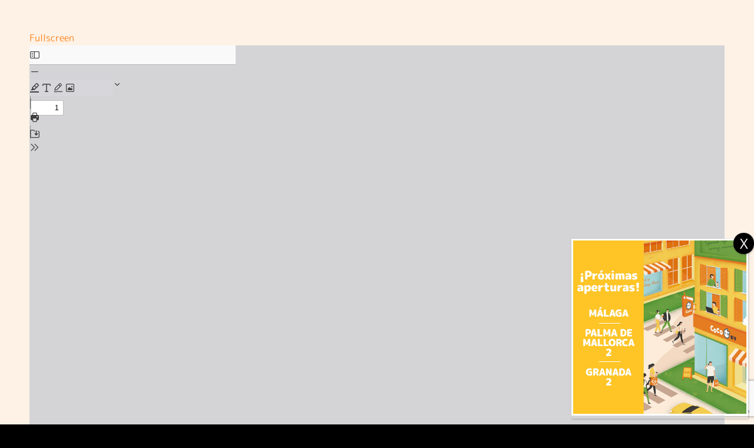

--- FILE ---
content_type: text/html; charset=utf-8
request_url: https://www.google.com/recaptcha/api2/anchor?ar=1&k=6LdIf1YqAAAAACqXft1_WCtoHzCFnxYgF7FG09B3&co=aHR0cHM6Ly9jb2NvLXRlYS5lczo0NDM.&hl=en&v=PoyoqOPhxBO7pBk68S4YbpHZ&size=invisible&anchor-ms=20000&execute-ms=30000&cb=eez5yzndt872
body_size: 48690
content:
<!DOCTYPE HTML><html dir="ltr" lang="en"><head><meta http-equiv="Content-Type" content="text/html; charset=UTF-8">
<meta http-equiv="X-UA-Compatible" content="IE=edge">
<title>reCAPTCHA</title>
<style type="text/css">
/* cyrillic-ext */
@font-face {
  font-family: 'Roboto';
  font-style: normal;
  font-weight: 400;
  font-stretch: 100%;
  src: url(//fonts.gstatic.com/s/roboto/v48/KFO7CnqEu92Fr1ME7kSn66aGLdTylUAMa3GUBHMdazTgWw.woff2) format('woff2');
  unicode-range: U+0460-052F, U+1C80-1C8A, U+20B4, U+2DE0-2DFF, U+A640-A69F, U+FE2E-FE2F;
}
/* cyrillic */
@font-face {
  font-family: 'Roboto';
  font-style: normal;
  font-weight: 400;
  font-stretch: 100%;
  src: url(//fonts.gstatic.com/s/roboto/v48/KFO7CnqEu92Fr1ME7kSn66aGLdTylUAMa3iUBHMdazTgWw.woff2) format('woff2');
  unicode-range: U+0301, U+0400-045F, U+0490-0491, U+04B0-04B1, U+2116;
}
/* greek-ext */
@font-face {
  font-family: 'Roboto';
  font-style: normal;
  font-weight: 400;
  font-stretch: 100%;
  src: url(//fonts.gstatic.com/s/roboto/v48/KFO7CnqEu92Fr1ME7kSn66aGLdTylUAMa3CUBHMdazTgWw.woff2) format('woff2');
  unicode-range: U+1F00-1FFF;
}
/* greek */
@font-face {
  font-family: 'Roboto';
  font-style: normal;
  font-weight: 400;
  font-stretch: 100%;
  src: url(//fonts.gstatic.com/s/roboto/v48/KFO7CnqEu92Fr1ME7kSn66aGLdTylUAMa3-UBHMdazTgWw.woff2) format('woff2');
  unicode-range: U+0370-0377, U+037A-037F, U+0384-038A, U+038C, U+038E-03A1, U+03A3-03FF;
}
/* math */
@font-face {
  font-family: 'Roboto';
  font-style: normal;
  font-weight: 400;
  font-stretch: 100%;
  src: url(//fonts.gstatic.com/s/roboto/v48/KFO7CnqEu92Fr1ME7kSn66aGLdTylUAMawCUBHMdazTgWw.woff2) format('woff2');
  unicode-range: U+0302-0303, U+0305, U+0307-0308, U+0310, U+0312, U+0315, U+031A, U+0326-0327, U+032C, U+032F-0330, U+0332-0333, U+0338, U+033A, U+0346, U+034D, U+0391-03A1, U+03A3-03A9, U+03B1-03C9, U+03D1, U+03D5-03D6, U+03F0-03F1, U+03F4-03F5, U+2016-2017, U+2034-2038, U+203C, U+2040, U+2043, U+2047, U+2050, U+2057, U+205F, U+2070-2071, U+2074-208E, U+2090-209C, U+20D0-20DC, U+20E1, U+20E5-20EF, U+2100-2112, U+2114-2115, U+2117-2121, U+2123-214F, U+2190, U+2192, U+2194-21AE, U+21B0-21E5, U+21F1-21F2, U+21F4-2211, U+2213-2214, U+2216-22FF, U+2308-230B, U+2310, U+2319, U+231C-2321, U+2336-237A, U+237C, U+2395, U+239B-23B7, U+23D0, U+23DC-23E1, U+2474-2475, U+25AF, U+25B3, U+25B7, U+25BD, U+25C1, U+25CA, U+25CC, U+25FB, U+266D-266F, U+27C0-27FF, U+2900-2AFF, U+2B0E-2B11, U+2B30-2B4C, U+2BFE, U+3030, U+FF5B, U+FF5D, U+1D400-1D7FF, U+1EE00-1EEFF;
}
/* symbols */
@font-face {
  font-family: 'Roboto';
  font-style: normal;
  font-weight: 400;
  font-stretch: 100%;
  src: url(//fonts.gstatic.com/s/roboto/v48/KFO7CnqEu92Fr1ME7kSn66aGLdTylUAMaxKUBHMdazTgWw.woff2) format('woff2');
  unicode-range: U+0001-000C, U+000E-001F, U+007F-009F, U+20DD-20E0, U+20E2-20E4, U+2150-218F, U+2190, U+2192, U+2194-2199, U+21AF, U+21E6-21F0, U+21F3, U+2218-2219, U+2299, U+22C4-22C6, U+2300-243F, U+2440-244A, U+2460-24FF, U+25A0-27BF, U+2800-28FF, U+2921-2922, U+2981, U+29BF, U+29EB, U+2B00-2BFF, U+4DC0-4DFF, U+FFF9-FFFB, U+10140-1018E, U+10190-1019C, U+101A0, U+101D0-101FD, U+102E0-102FB, U+10E60-10E7E, U+1D2C0-1D2D3, U+1D2E0-1D37F, U+1F000-1F0FF, U+1F100-1F1AD, U+1F1E6-1F1FF, U+1F30D-1F30F, U+1F315, U+1F31C, U+1F31E, U+1F320-1F32C, U+1F336, U+1F378, U+1F37D, U+1F382, U+1F393-1F39F, U+1F3A7-1F3A8, U+1F3AC-1F3AF, U+1F3C2, U+1F3C4-1F3C6, U+1F3CA-1F3CE, U+1F3D4-1F3E0, U+1F3ED, U+1F3F1-1F3F3, U+1F3F5-1F3F7, U+1F408, U+1F415, U+1F41F, U+1F426, U+1F43F, U+1F441-1F442, U+1F444, U+1F446-1F449, U+1F44C-1F44E, U+1F453, U+1F46A, U+1F47D, U+1F4A3, U+1F4B0, U+1F4B3, U+1F4B9, U+1F4BB, U+1F4BF, U+1F4C8-1F4CB, U+1F4D6, U+1F4DA, U+1F4DF, U+1F4E3-1F4E6, U+1F4EA-1F4ED, U+1F4F7, U+1F4F9-1F4FB, U+1F4FD-1F4FE, U+1F503, U+1F507-1F50B, U+1F50D, U+1F512-1F513, U+1F53E-1F54A, U+1F54F-1F5FA, U+1F610, U+1F650-1F67F, U+1F687, U+1F68D, U+1F691, U+1F694, U+1F698, U+1F6AD, U+1F6B2, U+1F6B9-1F6BA, U+1F6BC, U+1F6C6-1F6CF, U+1F6D3-1F6D7, U+1F6E0-1F6EA, U+1F6F0-1F6F3, U+1F6F7-1F6FC, U+1F700-1F7FF, U+1F800-1F80B, U+1F810-1F847, U+1F850-1F859, U+1F860-1F887, U+1F890-1F8AD, U+1F8B0-1F8BB, U+1F8C0-1F8C1, U+1F900-1F90B, U+1F93B, U+1F946, U+1F984, U+1F996, U+1F9E9, U+1FA00-1FA6F, U+1FA70-1FA7C, U+1FA80-1FA89, U+1FA8F-1FAC6, U+1FACE-1FADC, U+1FADF-1FAE9, U+1FAF0-1FAF8, U+1FB00-1FBFF;
}
/* vietnamese */
@font-face {
  font-family: 'Roboto';
  font-style: normal;
  font-weight: 400;
  font-stretch: 100%;
  src: url(//fonts.gstatic.com/s/roboto/v48/KFO7CnqEu92Fr1ME7kSn66aGLdTylUAMa3OUBHMdazTgWw.woff2) format('woff2');
  unicode-range: U+0102-0103, U+0110-0111, U+0128-0129, U+0168-0169, U+01A0-01A1, U+01AF-01B0, U+0300-0301, U+0303-0304, U+0308-0309, U+0323, U+0329, U+1EA0-1EF9, U+20AB;
}
/* latin-ext */
@font-face {
  font-family: 'Roboto';
  font-style: normal;
  font-weight: 400;
  font-stretch: 100%;
  src: url(//fonts.gstatic.com/s/roboto/v48/KFO7CnqEu92Fr1ME7kSn66aGLdTylUAMa3KUBHMdazTgWw.woff2) format('woff2');
  unicode-range: U+0100-02BA, U+02BD-02C5, U+02C7-02CC, U+02CE-02D7, U+02DD-02FF, U+0304, U+0308, U+0329, U+1D00-1DBF, U+1E00-1E9F, U+1EF2-1EFF, U+2020, U+20A0-20AB, U+20AD-20C0, U+2113, U+2C60-2C7F, U+A720-A7FF;
}
/* latin */
@font-face {
  font-family: 'Roboto';
  font-style: normal;
  font-weight: 400;
  font-stretch: 100%;
  src: url(//fonts.gstatic.com/s/roboto/v48/KFO7CnqEu92Fr1ME7kSn66aGLdTylUAMa3yUBHMdazQ.woff2) format('woff2');
  unicode-range: U+0000-00FF, U+0131, U+0152-0153, U+02BB-02BC, U+02C6, U+02DA, U+02DC, U+0304, U+0308, U+0329, U+2000-206F, U+20AC, U+2122, U+2191, U+2193, U+2212, U+2215, U+FEFF, U+FFFD;
}
/* cyrillic-ext */
@font-face {
  font-family: 'Roboto';
  font-style: normal;
  font-weight: 500;
  font-stretch: 100%;
  src: url(//fonts.gstatic.com/s/roboto/v48/KFO7CnqEu92Fr1ME7kSn66aGLdTylUAMa3GUBHMdazTgWw.woff2) format('woff2');
  unicode-range: U+0460-052F, U+1C80-1C8A, U+20B4, U+2DE0-2DFF, U+A640-A69F, U+FE2E-FE2F;
}
/* cyrillic */
@font-face {
  font-family: 'Roboto';
  font-style: normal;
  font-weight: 500;
  font-stretch: 100%;
  src: url(//fonts.gstatic.com/s/roboto/v48/KFO7CnqEu92Fr1ME7kSn66aGLdTylUAMa3iUBHMdazTgWw.woff2) format('woff2');
  unicode-range: U+0301, U+0400-045F, U+0490-0491, U+04B0-04B1, U+2116;
}
/* greek-ext */
@font-face {
  font-family: 'Roboto';
  font-style: normal;
  font-weight: 500;
  font-stretch: 100%;
  src: url(//fonts.gstatic.com/s/roboto/v48/KFO7CnqEu92Fr1ME7kSn66aGLdTylUAMa3CUBHMdazTgWw.woff2) format('woff2');
  unicode-range: U+1F00-1FFF;
}
/* greek */
@font-face {
  font-family: 'Roboto';
  font-style: normal;
  font-weight: 500;
  font-stretch: 100%;
  src: url(//fonts.gstatic.com/s/roboto/v48/KFO7CnqEu92Fr1ME7kSn66aGLdTylUAMa3-UBHMdazTgWw.woff2) format('woff2');
  unicode-range: U+0370-0377, U+037A-037F, U+0384-038A, U+038C, U+038E-03A1, U+03A3-03FF;
}
/* math */
@font-face {
  font-family: 'Roboto';
  font-style: normal;
  font-weight: 500;
  font-stretch: 100%;
  src: url(//fonts.gstatic.com/s/roboto/v48/KFO7CnqEu92Fr1ME7kSn66aGLdTylUAMawCUBHMdazTgWw.woff2) format('woff2');
  unicode-range: U+0302-0303, U+0305, U+0307-0308, U+0310, U+0312, U+0315, U+031A, U+0326-0327, U+032C, U+032F-0330, U+0332-0333, U+0338, U+033A, U+0346, U+034D, U+0391-03A1, U+03A3-03A9, U+03B1-03C9, U+03D1, U+03D5-03D6, U+03F0-03F1, U+03F4-03F5, U+2016-2017, U+2034-2038, U+203C, U+2040, U+2043, U+2047, U+2050, U+2057, U+205F, U+2070-2071, U+2074-208E, U+2090-209C, U+20D0-20DC, U+20E1, U+20E5-20EF, U+2100-2112, U+2114-2115, U+2117-2121, U+2123-214F, U+2190, U+2192, U+2194-21AE, U+21B0-21E5, U+21F1-21F2, U+21F4-2211, U+2213-2214, U+2216-22FF, U+2308-230B, U+2310, U+2319, U+231C-2321, U+2336-237A, U+237C, U+2395, U+239B-23B7, U+23D0, U+23DC-23E1, U+2474-2475, U+25AF, U+25B3, U+25B7, U+25BD, U+25C1, U+25CA, U+25CC, U+25FB, U+266D-266F, U+27C0-27FF, U+2900-2AFF, U+2B0E-2B11, U+2B30-2B4C, U+2BFE, U+3030, U+FF5B, U+FF5D, U+1D400-1D7FF, U+1EE00-1EEFF;
}
/* symbols */
@font-face {
  font-family: 'Roboto';
  font-style: normal;
  font-weight: 500;
  font-stretch: 100%;
  src: url(//fonts.gstatic.com/s/roboto/v48/KFO7CnqEu92Fr1ME7kSn66aGLdTylUAMaxKUBHMdazTgWw.woff2) format('woff2');
  unicode-range: U+0001-000C, U+000E-001F, U+007F-009F, U+20DD-20E0, U+20E2-20E4, U+2150-218F, U+2190, U+2192, U+2194-2199, U+21AF, U+21E6-21F0, U+21F3, U+2218-2219, U+2299, U+22C4-22C6, U+2300-243F, U+2440-244A, U+2460-24FF, U+25A0-27BF, U+2800-28FF, U+2921-2922, U+2981, U+29BF, U+29EB, U+2B00-2BFF, U+4DC0-4DFF, U+FFF9-FFFB, U+10140-1018E, U+10190-1019C, U+101A0, U+101D0-101FD, U+102E0-102FB, U+10E60-10E7E, U+1D2C0-1D2D3, U+1D2E0-1D37F, U+1F000-1F0FF, U+1F100-1F1AD, U+1F1E6-1F1FF, U+1F30D-1F30F, U+1F315, U+1F31C, U+1F31E, U+1F320-1F32C, U+1F336, U+1F378, U+1F37D, U+1F382, U+1F393-1F39F, U+1F3A7-1F3A8, U+1F3AC-1F3AF, U+1F3C2, U+1F3C4-1F3C6, U+1F3CA-1F3CE, U+1F3D4-1F3E0, U+1F3ED, U+1F3F1-1F3F3, U+1F3F5-1F3F7, U+1F408, U+1F415, U+1F41F, U+1F426, U+1F43F, U+1F441-1F442, U+1F444, U+1F446-1F449, U+1F44C-1F44E, U+1F453, U+1F46A, U+1F47D, U+1F4A3, U+1F4B0, U+1F4B3, U+1F4B9, U+1F4BB, U+1F4BF, U+1F4C8-1F4CB, U+1F4D6, U+1F4DA, U+1F4DF, U+1F4E3-1F4E6, U+1F4EA-1F4ED, U+1F4F7, U+1F4F9-1F4FB, U+1F4FD-1F4FE, U+1F503, U+1F507-1F50B, U+1F50D, U+1F512-1F513, U+1F53E-1F54A, U+1F54F-1F5FA, U+1F610, U+1F650-1F67F, U+1F687, U+1F68D, U+1F691, U+1F694, U+1F698, U+1F6AD, U+1F6B2, U+1F6B9-1F6BA, U+1F6BC, U+1F6C6-1F6CF, U+1F6D3-1F6D7, U+1F6E0-1F6EA, U+1F6F0-1F6F3, U+1F6F7-1F6FC, U+1F700-1F7FF, U+1F800-1F80B, U+1F810-1F847, U+1F850-1F859, U+1F860-1F887, U+1F890-1F8AD, U+1F8B0-1F8BB, U+1F8C0-1F8C1, U+1F900-1F90B, U+1F93B, U+1F946, U+1F984, U+1F996, U+1F9E9, U+1FA00-1FA6F, U+1FA70-1FA7C, U+1FA80-1FA89, U+1FA8F-1FAC6, U+1FACE-1FADC, U+1FADF-1FAE9, U+1FAF0-1FAF8, U+1FB00-1FBFF;
}
/* vietnamese */
@font-face {
  font-family: 'Roboto';
  font-style: normal;
  font-weight: 500;
  font-stretch: 100%;
  src: url(//fonts.gstatic.com/s/roboto/v48/KFO7CnqEu92Fr1ME7kSn66aGLdTylUAMa3OUBHMdazTgWw.woff2) format('woff2');
  unicode-range: U+0102-0103, U+0110-0111, U+0128-0129, U+0168-0169, U+01A0-01A1, U+01AF-01B0, U+0300-0301, U+0303-0304, U+0308-0309, U+0323, U+0329, U+1EA0-1EF9, U+20AB;
}
/* latin-ext */
@font-face {
  font-family: 'Roboto';
  font-style: normal;
  font-weight: 500;
  font-stretch: 100%;
  src: url(//fonts.gstatic.com/s/roboto/v48/KFO7CnqEu92Fr1ME7kSn66aGLdTylUAMa3KUBHMdazTgWw.woff2) format('woff2');
  unicode-range: U+0100-02BA, U+02BD-02C5, U+02C7-02CC, U+02CE-02D7, U+02DD-02FF, U+0304, U+0308, U+0329, U+1D00-1DBF, U+1E00-1E9F, U+1EF2-1EFF, U+2020, U+20A0-20AB, U+20AD-20C0, U+2113, U+2C60-2C7F, U+A720-A7FF;
}
/* latin */
@font-face {
  font-family: 'Roboto';
  font-style: normal;
  font-weight: 500;
  font-stretch: 100%;
  src: url(//fonts.gstatic.com/s/roboto/v48/KFO7CnqEu92Fr1ME7kSn66aGLdTylUAMa3yUBHMdazQ.woff2) format('woff2');
  unicode-range: U+0000-00FF, U+0131, U+0152-0153, U+02BB-02BC, U+02C6, U+02DA, U+02DC, U+0304, U+0308, U+0329, U+2000-206F, U+20AC, U+2122, U+2191, U+2193, U+2212, U+2215, U+FEFF, U+FFFD;
}
/* cyrillic-ext */
@font-face {
  font-family: 'Roboto';
  font-style: normal;
  font-weight: 900;
  font-stretch: 100%;
  src: url(//fonts.gstatic.com/s/roboto/v48/KFO7CnqEu92Fr1ME7kSn66aGLdTylUAMa3GUBHMdazTgWw.woff2) format('woff2');
  unicode-range: U+0460-052F, U+1C80-1C8A, U+20B4, U+2DE0-2DFF, U+A640-A69F, U+FE2E-FE2F;
}
/* cyrillic */
@font-face {
  font-family: 'Roboto';
  font-style: normal;
  font-weight: 900;
  font-stretch: 100%;
  src: url(//fonts.gstatic.com/s/roboto/v48/KFO7CnqEu92Fr1ME7kSn66aGLdTylUAMa3iUBHMdazTgWw.woff2) format('woff2');
  unicode-range: U+0301, U+0400-045F, U+0490-0491, U+04B0-04B1, U+2116;
}
/* greek-ext */
@font-face {
  font-family: 'Roboto';
  font-style: normal;
  font-weight: 900;
  font-stretch: 100%;
  src: url(//fonts.gstatic.com/s/roboto/v48/KFO7CnqEu92Fr1ME7kSn66aGLdTylUAMa3CUBHMdazTgWw.woff2) format('woff2');
  unicode-range: U+1F00-1FFF;
}
/* greek */
@font-face {
  font-family: 'Roboto';
  font-style: normal;
  font-weight: 900;
  font-stretch: 100%;
  src: url(//fonts.gstatic.com/s/roboto/v48/KFO7CnqEu92Fr1ME7kSn66aGLdTylUAMa3-UBHMdazTgWw.woff2) format('woff2');
  unicode-range: U+0370-0377, U+037A-037F, U+0384-038A, U+038C, U+038E-03A1, U+03A3-03FF;
}
/* math */
@font-face {
  font-family: 'Roboto';
  font-style: normal;
  font-weight: 900;
  font-stretch: 100%;
  src: url(//fonts.gstatic.com/s/roboto/v48/KFO7CnqEu92Fr1ME7kSn66aGLdTylUAMawCUBHMdazTgWw.woff2) format('woff2');
  unicode-range: U+0302-0303, U+0305, U+0307-0308, U+0310, U+0312, U+0315, U+031A, U+0326-0327, U+032C, U+032F-0330, U+0332-0333, U+0338, U+033A, U+0346, U+034D, U+0391-03A1, U+03A3-03A9, U+03B1-03C9, U+03D1, U+03D5-03D6, U+03F0-03F1, U+03F4-03F5, U+2016-2017, U+2034-2038, U+203C, U+2040, U+2043, U+2047, U+2050, U+2057, U+205F, U+2070-2071, U+2074-208E, U+2090-209C, U+20D0-20DC, U+20E1, U+20E5-20EF, U+2100-2112, U+2114-2115, U+2117-2121, U+2123-214F, U+2190, U+2192, U+2194-21AE, U+21B0-21E5, U+21F1-21F2, U+21F4-2211, U+2213-2214, U+2216-22FF, U+2308-230B, U+2310, U+2319, U+231C-2321, U+2336-237A, U+237C, U+2395, U+239B-23B7, U+23D0, U+23DC-23E1, U+2474-2475, U+25AF, U+25B3, U+25B7, U+25BD, U+25C1, U+25CA, U+25CC, U+25FB, U+266D-266F, U+27C0-27FF, U+2900-2AFF, U+2B0E-2B11, U+2B30-2B4C, U+2BFE, U+3030, U+FF5B, U+FF5D, U+1D400-1D7FF, U+1EE00-1EEFF;
}
/* symbols */
@font-face {
  font-family: 'Roboto';
  font-style: normal;
  font-weight: 900;
  font-stretch: 100%;
  src: url(//fonts.gstatic.com/s/roboto/v48/KFO7CnqEu92Fr1ME7kSn66aGLdTylUAMaxKUBHMdazTgWw.woff2) format('woff2');
  unicode-range: U+0001-000C, U+000E-001F, U+007F-009F, U+20DD-20E0, U+20E2-20E4, U+2150-218F, U+2190, U+2192, U+2194-2199, U+21AF, U+21E6-21F0, U+21F3, U+2218-2219, U+2299, U+22C4-22C6, U+2300-243F, U+2440-244A, U+2460-24FF, U+25A0-27BF, U+2800-28FF, U+2921-2922, U+2981, U+29BF, U+29EB, U+2B00-2BFF, U+4DC0-4DFF, U+FFF9-FFFB, U+10140-1018E, U+10190-1019C, U+101A0, U+101D0-101FD, U+102E0-102FB, U+10E60-10E7E, U+1D2C0-1D2D3, U+1D2E0-1D37F, U+1F000-1F0FF, U+1F100-1F1AD, U+1F1E6-1F1FF, U+1F30D-1F30F, U+1F315, U+1F31C, U+1F31E, U+1F320-1F32C, U+1F336, U+1F378, U+1F37D, U+1F382, U+1F393-1F39F, U+1F3A7-1F3A8, U+1F3AC-1F3AF, U+1F3C2, U+1F3C4-1F3C6, U+1F3CA-1F3CE, U+1F3D4-1F3E0, U+1F3ED, U+1F3F1-1F3F3, U+1F3F5-1F3F7, U+1F408, U+1F415, U+1F41F, U+1F426, U+1F43F, U+1F441-1F442, U+1F444, U+1F446-1F449, U+1F44C-1F44E, U+1F453, U+1F46A, U+1F47D, U+1F4A3, U+1F4B0, U+1F4B3, U+1F4B9, U+1F4BB, U+1F4BF, U+1F4C8-1F4CB, U+1F4D6, U+1F4DA, U+1F4DF, U+1F4E3-1F4E6, U+1F4EA-1F4ED, U+1F4F7, U+1F4F9-1F4FB, U+1F4FD-1F4FE, U+1F503, U+1F507-1F50B, U+1F50D, U+1F512-1F513, U+1F53E-1F54A, U+1F54F-1F5FA, U+1F610, U+1F650-1F67F, U+1F687, U+1F68D, U+1F691, U+1F694, U+1F698, U+1F6AD, U+1F6B2, U+1F6B9-1F6BA, U+1F6BC, U+1F6C6-1F6CF, U+1F6D3-1F6D7, U+1F6E0-1F6EA, U+1F6F0-1F6F3, U+1F6F7-1F6FC, U+1F700-1F7FF, U+1F800-1F80B, U+1F810-1F847, U+1F850-1F859, U+1F860-1F887, U+1F890-1F8AD, U+1F8B0-1F8BB, U+1F8C0-1F8C1, U+1F900-1F90B, U+1F93B, U+1F946, U+1F984, U+1F996, U+1F9E9, U+1FA00-1FA6F, U+1FA70-1FA7C, U+1FA80-1FA89, U+1FA8F-1FAC6, U+1FACE-1FADC, U+1FADF-1FAE9, U+1FAF0-1FAF8, U+1FB00-1FBFF;
}
/* vietnamese */
@font-face {
  font-family: 'Roboto';
  font-style: normal;
  font-weight: 900;
  font-stretch: 100%;
  src: url(//fonts.gstatic.com/s/roboto/v48/KFO7CnqEu92Fr1ME7kSn66aGLdTylUAMa3OUBHMdazTgWw.woff2) format('woff2');
  unicode-range: U+0102-0103, U+0110-0111, U+0128-0129, U+0168-0169, U+01A0-01A1, U+01AF-01B0, U+0300-0301, U+0303-0304, U+0308-0309, U+0323, U+0329, U+1EA0-1EF9, U+20AB;
}
/* latin-ext */
@font-face {
  font-family: 'Roboto';
  font-style: normal;
  font-weight: 900;
  font-stretch: 100%;
  src: url(//fonts.gstatic.com/s/roboto/v48/KFO7CnqEu92Fr1ME7kSn66aGLdTylUAMa3KUBHMdazTgWw.woff2) format('woff2');
  unicode-range: U+0100-02BA, U+02BD-02C5, U+02C7-02CC, U+02CE-02D7, U+02DD-02FF, U+0304, U+0308, U+0329, U+1D00-1DBF, U+1E00-1E9F, U+1EF2-1EFF, U+2020, U+20A0-20AB, U+20AD-20C0, U+2113, U+2C60-2C7F, U+A720-A7FF;
}
/* latin */
@font-face {
  font-family: 'Roboto';
  font-style: normal;
  font-weight: 900;
  font-stretch: 100%;
  src: url(//fonts.gstatic.com/s/roboto/v48/KFO7CnqEu92Fr1ME7kSn66aGLdTylUAMa3yUBHMdazQ.woff2) format('woff2');
  unicode-range: U+0000-00FF, U+0131, U+0152-0153, U+02BB-02BC, U+02C6, U+02DA, U+02DC, U+0304, U+0308, U+0329, U+2000-206F, U+20AC, U+2122, U+2191, U+2193, U+2212, U+2215, U+FEFF, U+FFFD;
}

</style>
<link rel="stylesheet" type="text/css" href="https://www.gstatic.com/recaptcha/releases/PoyoqOPhxBO7pBk68S4YbpHZ/styles__ltr.css">
<script nonce="PsoZwcaKAz3cnC1vAWzVrQ" type="text/javascript">window['__recaptcha_api'] = 'https://www.google.com/recaptcha/api2/';</script>
<script type="text/javascript" src="https://www.gstatic.com/recaptcha/releases/PoyoqOPhxBO7pBk68S4YbpHZ/recaptcha__en.js" nonce="PsoZwcaKAz3cnC1vAWzVrQ">
      
    </script></head>
<body><div id="rc-anchor-alert" class="rc-anchor-alert"></div>
<input type="hidden" id="recaptcha-token" value="[base64]">
<script type="text/javascript" nonce="PsoZwcaKAz3cnC1vAWzVrQ">
      recaptcha.anchor.Main.init("[\x22ainput\x22,[\x22bgdata\x22,\x22\x22,\[base64]/[base64]/MjU1Ong/[base64]/[base64]/[base64]/[base64]/[base64]/[base64]/[base64]/[base64]/[base64]/[base64]/[base64]/[base64]/[base64]/[base64]/[base64]\\u003d\x22,\[base64]\\u003d\x22,\x22LjrDnsOiw7QHwoTDhkECNW48FcOKwpYbV8Kyw786fEPCtMKSblbDhcO9w4hJw5vDuMK7w6pcayg2w6fCng9Bw4VYYzk3w7jDgsKTw4/Dm8KXwrg9wrjCsDYRwprCkcKKGsOgw5J+Z8O9KgHCq3TCh8Ksw67Ckmhda8O/w6MWHE48Ym3Cl8O+U2PDqMKHwplaw7sFbHnDvSIHwrHDjMKUw7bCv8KUw41bVEEGMk0YaQbCtsOJSVxww5nCnh3CiWw6wpMewo4AwpfDsMOPwp43w7vCpsKXwrDDrjDDsyPDpAxPwrduBEfCpsOAw7DClsKBw4jCtMO/bcKtfcOkw5XCsUvChMKPwpNrwrTCmHdjw6fDpMKyOygewqzCqQbDqw/CqsOtwr/Cr0IVwr9ewpzCq8OJK8KzU8OLdENFOywpcsKEwpw7w44bancOUMOEFX8QLTvDmSdzXMO4NB4oBsK2IU7Cj27CinQ7w5Zvw6/Cp8O9w7llwq/DszMzEgNpwq3CucOuw6LCl2nDly/DtcO+wrdLw4fCmhxFwoHCoh/[base64]/DosO2bm7DvcOGRWjDs8OCw5QyWMOdYcKpwpc/SVPDiMKtw6PDgi3CicKSw6rCpG7DusKcwokxXWpvHF4YwrXDq8OnaBjDpAEQRMOyw79Dw70Ow7dkLXfCl8OqN0DCvMK+I8Ozw6bDiid8w6/Ck3l7wrZQwpHDnwfDvcOMwpVUM8KYwp/DvcOuw7bCqMKxwotlIxXDmyJIe8OJwqbCp8Kow5XDosKaw7jCq8KxM8OKfXHCrMO0woQNFVZ5NsORMFbCssKAwoLCvcOkb8Kzwo7DtHHDgMK0wr3DgEd3w67CmMKrNMO6KMOGZUBuGMKPfSN/FCbCoWV7w4RELyFEFcOYw6LDkW3Dq3zDlsO9CMOCdsOywrfCmcKjwqnCgA4ew6xaw4I7UncwwoLDucK7BkgtWsOtwoRHUcKPwo3CsSDDuMKCC8KDe8KsTsKbWsKxw4JHwrdpw5Efw5Muwq8bSAXDnQfCtFpbw6AAw5AYLBLChMK1wpLCmsOWC2TDrC/[base64]/[base64]/DncKOwqYcw70awoLCkMKjwp3DlkLChcK7wo3DulpAwpt5w5Qqw5/CsMKpesK9wo8CLsO8YcKzTj/Dn8KOw64jw6TCjHnCpDMnHDjCjQAXwr7DtQl/[base64]/DuQ3CpsOFw5HDpsOCVcOUwrfDiMOWHMKOwr3Dh8Otw743Y8OXwp48w6jCrA5qwp4Mw6ESwqYCaiDCmwZ4w7U7RcOHRcOhc8Knw7lMK8KuZsKJw7/Ci8OqZcKNw4fCpjgPXB/CuHnClBDCpsKLwr9/[base64]/CsQk3WQRCwobCtMOdwo46w7gTwpDCmxgUw53Dg8OSw7cHQXzDg8KvIkZWEnrDlcKYw7IWw7FZL8KLfUrCqWAYccKJw5LDkXF7Hl8ow57CjR9awqc2worCuUXDhh9LGsKfWX7CjsO2wq89f3rDmhTCryppwo7DvMKLKcOsw4Bgw4bCocKpHFEPGMODw5jCiMKMR8OuQx/DvGA9QMKgw4/CqT1Ew7YEwpIoYmfDq8O1cRXDrH59KcOSw4cYd0rCqU/[base64]/DtMOJScKPKcK3w4jDj8OJwpbDnD/DswJWCRnCiHxYLzzDpMOnw4wPw47DnsK0wpDDmysMwrgIE03Drzclwq/DpTjCl2F+wrrDrmrDmADDmsKyw6MFC8OqNcKCw5/[base64]/DmSx8wo7DjcO6SsKsw7AFcMO9RcK5LcOfNsOZw6DDpnDDqcO/LMKdR0bCr17DmwsYw5x6wp3DqUjCqi3CgcKvWMKuaT/DpcKkBcKMbcKPaCzCssKswqPDsAcIG8OzQMO/w4vDpD3DvcOHwr/CtsKeSMKvw4LCgMO8w4zDmUsAMMKULMOgJhlIZ8OpQirCjDvDhsKZLcKxQMOuwqjCisKkfwjCjMKAw63Ctxliwq7CkV4UX8OGZCFPwrDDvwXDo8K3w6TCpcOkw5gpK8OEw6HCrMKSDcOqwo8cwp/DmsK6wrDChMKNCAZmwrhETSnDuHzCvyvCiiLDrxvDrMORThIDw7LCh1rDo3YkQibCl8K8NcOgwpDCiMK3GcO1w6DCuMOUw553KBI3Sk0pSVttw4DDn8Obw67Dl0QpSVE0wqzChGBAScOkXUxtG8OyBVRsThTCh8K6wrcIMnbDmHfDmmbDp8ObWsO3wrwWecOEwrTDt2/[base64]/ChnDCkSwxwqnCnD/[base64]/[base64]/DvMOcwppew7vCiVBQCsKEcMKQwr4Ow5zDmsOcw6TCn8Kkw6HCq8KdR0fCuSZwQcKJO1EndsOcGMOtwq3DjMKzfivCkVHCgAnCiAgUwpJvwo9AE8OMw63CsEVNHQF9w4cpYwRjwpvDmxxtw5d6w4N7wqdcO8OsWFUgwpPDpGfCgsOLwrTCrcOAw5dBOCzCo0Yjw5/[base64]/wp7CpHFXwqBAbD0/w5BUw6fCozEdYyoIw41AacOQB8KHworDs8Kmw4Nlw5vCtCXDlcOewp82D8K/wq50w414HnJOw7ImUsOwPR7DqMOLFsO4RMKMGMOcPcOQSCnCmsO+UMOyw5M5MTMqwpPChGPDlDzChcOsCSbDk0stwqIfGMKUwo85w5FsYMOtH8O5DyQzNBAew6wXw5vDmjDDj0cxw4nCs8OnQQcwesOtwprCtAYkw5BFI8Ovw4/[base64]/DgMKrIBTCjWLDlAtWw4bCh8OnZ1JgdEIvwqQ4w6TDumMNw6peQMONwo8bw5YQw5PCl1ZMw7x4wrbDhFR4KsKtIcOXPGfDlD1WWsO9wppqwp7CnGtowp5Rwp0TWcK3w6oQwofDocKNw70URWzCmQ/CtMOtR3TCtcOhMm7CkcKdwpAfYkkdM1tUw70TOMKBFmMBTVZBZ8OYAcKOwrIEUifDm0klw6M6wrR9w4/ClmPCkcOOXEccI8K/UXVDJkTDmnl2McK0wq9zeMOpNRHCgT4tNSrDu8O6w4vDmMKVw4DDkUrDjcKQA1rCrcOfw6LDjsKfw5FdP3gjw7JhD8KVwpB5w6ESOcK4cD7Dp8Knw5vDjsOQwq7Drwtjw4gPP8O4w6jCuyrDtMO/KsO6w4dIw7Igw4YAwotfXUvDs0QEw6M1UsKJwp1EZMOtUcO/amxDw47DliTCpX/CuWrDvGTCkUzDnF0vTz3Cg1XDrm8fQsOswqIrwqNqwpoRwodNw7lBRMO5bhLDoU5zK8OAw7skUyFEwqBzb8Kow7JJw63CqsO8wosXFcKPwo8YF8OTw7rDo8Kqw5DChAwzwpDCpj4WFcKnCcOyX8KOw7sfw68bw6UiUlnDvMO+NV/CtcOwMF1Qw6nDjBI4JTHCpMOxwrkFwo44TAE1RcKXwq3DtGLCncOaaMK1BcOFCcOpOC7Ds8OFw53DjAcpw4LDvsKvwrHDhy4EwpvDlsKqwrJNwpFtwqfCpBoDem7DisOARsOFwrFVw7nDpFDDsUkxw6tTw5vCqDPDoiVJDMOgLHHDkMOOPAvDtVgRIMKcw4/DgMK0R8KKIWtgw4AJD8Kjw4zCucK0w6DCpcKBawQ4woLCgzAvVcKTw4jDhAQ/EA/DicKRwoUMw6jDhEBZXMK3wrrDuzTDpFRtw5jDncOkw4XChsOlw7o+XMO4Y34xU8OAUElHLD0lwpDCtj1Fwp4Uwo0Nw4PCmCRJwpnDvQMqwp0swppFHH/DhcKrw60zw4h+EkJYwrV6wqjCm8OiP1lAMmDClHvCqMKPwqfDkAoMw4Q/w4rDjCjDlMK2wozCiSF5w5d/wp8CcsKjwqDDqRrDqnUrZ31Cw6XCoT/CgjbDglAqwrfCqXXCgwFpw7o9w4vDrxnCosKKUcKMwrPDvcOSw7ZWPjl0w79HB8K3wpLCijfCvcKWw4dLwr/CjMKaw4rCvDtmw5TDlC5hEcOXKg5yw6DDusK4w4PCiC4CRMK/PcKIw68CVsOfHil3w48JOsOKwoEIwoEHwrHCnh0aw5nDosO7w4nCl8OsdUcyJ8KyHSnDtzDDvy1Yw6fCmMKTwp7CuQ7DqMK+egvDjMKcw7jCssKrQVbCgRvCsXsjwonDscOkLsKXVcKpw5F/wq/Cn8O1wqEswqLCtMKrw4LDgg/[base64]/DuMOUD8Kpw7NbwobCjsKDw4Yuw57Ck3PDn8OnMHJwwoXCgEsxCMK8PcOPwp/CiMOYw7XDrFrCmcKeRD0vw4XDo1zCo2LDtH3Cr8KgwoB3wpXCm8OrwrpIXzQJJsO7TQ0vwqfCqhFbQDdZfsOOd8Oxw4jDvAJ3wrHDuQpCw47DhsODwplxwqzCqUzCr3XCqcKlZcKbK8O3w54rwqYxwoXCisO6aXBXbRvCpcKpw59kw7/Chy4Vw4NXHsKWw6/[base64]/CrsKTMV/ClMOlw4VsVB8Fw7knERZ4dcOqwpFwwofCssKcw7R3XR7CimscwoJ0w6oUw4Erw4s7w6/CuMOWw7ACIMKMP2TDrMKnwroqwq3DmHfDj8K9wqJ5DUJKw6XDo8KZw6VBITZdw5fCjmbCvsOuUcOaw6TCqAJ0wol6w5sGwqvCtMK6w41caEjClDHDrxnCnMKPVMKXw58ew7jCucOwJR7DsFPCqEXCqHfDp8OKX8OrdMKYeX/DhsK8wpvCrcOcDcKIw5nDgsO3ScOJOsKkY8Oiw6FeRMOuFsOkwr/CicKWw6EpwqRFwr0Fw7wew6jClMK2w5jCkcKNXwQgMEdCM0pSwrpbw7jDksOewqjCn03Ck8KuSTM6w417NBh4w44UWGDDgB/[base64]/wpkZw41pwpsZwqRsw7JzP08/KiRzwrQuIQTCqcOKwrZ6w5rCoC3DvQPDhMKbw4nCrBjDj8OCXMK2w6Axw6PCm31hMCAXAMKTay4CFsOaKMKdTRHCgQ/[base64]/Cuz/ClyXCmFZgesKRwojDrDpuJGJQZwRLdFBCw6BVOQrDmXLDtcKaw7LCglEdbUfCvSgjIlDCrMOrw7IFUcKOVlglwrdLIXJDwpjDj8OpwrrDuBoswpMpATUYw59jw4bChzpyw59IO8O8w5rCkcOkw5sTw5lhFcODwqXDmcKgJMO/wo7CoU7DhQzCscO9wrfDnjEQdQgGwq/Dtj/DicKkLjzCsgRKw6PCpgnCojAlw6tXwpvCgMOGwrNGwrfChCjDlMOAwqU7NwkAwrYrMMKOw7PChXzCmG3Dii3CtMODwqRiw43ChMOkwpTDrA8wOcOtwq3CkcKtwoolc03DhMO0w6JKU8KKwrrCtcOnw4TCsMKKw5bDpU/[base64]/DmUHCj18eXsK0w4nDv8OZw57CpRxgGsO9HC04w59Fw7PDpQrCtcKow4M6w6bDj8ONWsOmEMKEasKaS8OiwqYUd8OfOm87dsKyw6fCocK5wpnDpcKcw7XCqMO1NWRkCWHChcO/F0VVXgM6fRVsw5HCssKnNCbClsOHHEfCmkNKwrESw5/CuMK1w6V2G8OlwpsteR7Dk8O1w4RYBTXDnmdVw5rCn8Oww4/[base64]/[base64]/DhEbDjcOVwrLDtmUXQsOQw7vDilZNw4JkfcOBw7cRJcKPDTN/[base64]/wofDh8Onw5NrTnzCp8OiGMOfwqvChMKBw6LDiw7CqMKnRyfDtUjCjVfDjSF8CcKvwp3CrD/CvnspeAzDqTkww4jDp8OwDGk5wol5wogxwqTDi8OIw64Lwp5wwq3DhMKHeMOtecKRe8KrwpzCgcKOwqYwdcOoRmxRw7/[base64]/QsKONcOvHjbCssOrLGnDqF3CvsKTP8ORL3YsQMK/w6hGQ8KWVTnDqcKGOsKHw7oNwpgJPyDDq8OlTMKlVm7CksKJw64Cw5wiw7bCjsObw5N5YkA2SsK2w6keFsOMwpEPwqFEwrUUf8O4YnXChsOeCsK1YsOQAgbCn8OxwpLCsMOsYFoZwoDDvRErJC/CmVPDhAg5w7PDsA/Cr1UlX2fDjWVCw4XChcOsw4XDk3Ejw4zCqcKRwoPCjgFMZsKhwoJjwqNACcObLzrCocOZFcKdLgHCmcK1wqhVwr8mGcOdwqbChBIqw6nDmcOLKz/[base64]/AsKHEn4kwo3CgMKbacKjZcKIw5wtwrfClhxDwowXa33Dmk04w5o3MWzCnsO/[base64]/Duwpawq15w4o4wocZw5/CrsKiwpfDokTDrV/DiFUKPMOnbMOWwqlsw5zDmFfDm8OmS8O+w7ADaCwHw4QswoIEbcKqw6QyNBk8w4LCkFYiZsOBWVDCphRvwqkldTDDicKLUMOTw6LCnmsRw5/CtMKSbxTDgH1Xw7M+FsKcfcOwAw1nJMOsw5jDocO8PxpvRxRiwoHDoSTDqFnCucODQw0LOcKfEcOawphqLMOKw5HDpXfDsFHDlRXDnE0DwpM1NAB6w4jCt8OubD7Cu8O+w5vCgmBpwqc8w6LDrDTCjsK3IcKkwqrDhMKhw57CnnXDhsOywrhhBQ/[base64]/wrXDtTFow5XClAfCjcKawq/DrArDlcKREsKzwq/[base64]/eMOQw5nCisKHWkPCkMOTwpYdMWhlw4k9w4PDocOwHMOmw5PCr8Kpw7I+w5xDwrtKw6jDg8KsV8OGaF/[base64]/CvMOMw6BNwqzDm09FwpdcwrVOdFAkZMOuTGPDvzXCpMOlw7Ajw6Z3w7RxfVx4NcKnAg7CpsKrS8OPOgd9WzPClF15wrjCn01tLsKzw7Jdwohlwpo6wqBEWWI/G8O3GsK6w4B+woMgw7zCsMK9TcKgwqNsAi4icMK3wpskADc4STJkwrfDm8OMTMKqf8KfTSnCpznDpsOIG8KyanB/w5vDqMOrdMO/wpkrBcKTOU7Ck8Ouw5jCh0XCtjhXw4/[base64]/wr3CncKowrR5d8O9wr7CiMK0KsKxf0LDn8OIBjLDikl6EsK0wrPChsOIRcOXQ8KkwrzCu0DDiRLDoDfCnSDCuMKEOgoqwpZkw6fDmMOleS/DpGPCoycFw4/[base64]/Cl8KpGngcTw8gwo96wphdQWnDj8OIeGfDmsKBLFgJw5dPM8OMw4LCqgjCghHCtS3DsMK+wqnCicOhQ8KkVz7DqEhywphGZsOYwr4Tw7AxIMO6KyTDs8KpUsKPw57DjsKAXRw9KsKEw7fDhm1Vw5TCrG/DnMKvJMOMElDDjxvDuH/CjMO6FyHDrlUFw5N7K2VKecO3w6t5M8Kjw77CoTHCiFnDtsK1w5LDkxlTw4vDiyx4ZsOfwpPDpBnDmidXw6DDiUQxwo/Dg8KYRcOiNsKww6fCq3N/MwjDimFDwpRufh/CuT8PwrHCosK7YUERwrFtwoxUwp0Xw6oQJsO/WsOrwpEnwoEyezXDhXF+fsOowrrCrG1UwroLwrHDisKkAsK6M8OrBFgAwoARwqbCuMOGT8K0JXNyDsOePjnDiQnDnWPDscKyQMOhw5prEMO3w5DDq2g2wq3CjsOUMsKgw5TCkQ/DlXh3wqQlw4ARwp9hwpE4w5R3DMKWacKZw5/DvcOCfcKtKTrCnQI+fsO2wqPDnsOPw7pKacKdAMKGwobCtsOeVkcCw6/ClVvDo8KCOsK3wpHDuknCizYoOsO/[base64]/DqysSwpnDtsOjAx3DvSQQw57CjsKOw5TCjMK7OHNOfCwvB8KFwqZyAcOzA0Zmw6Mpw6rDkTTDgsO6w5wFSUB/woI5w6Raw7XDhTjCicOmw7oQwoYtwrrDtVVdJkjDtT/DqTUgZBMkUcOywoNmTcOVw6bCtsKyDMOawrrCisOwSi5VHXXDpsOyw7NOVhbDpkM5IiUANcOoAmbCr8Kaw7oUGRgYayXDr8O+BcOCGMOXw4DDgMO/[base64]/[base64]/ChsOtD8K8WEoeQcOYw64DFAzCpHnCqS9kZ8OZE8OXw4rDkCLCs8OpehHDkzHCqkUwWcKBwqTCkFvCjFLCugnDl2XDsz3Chh5GXCPCncKqXsOHwpvCmsK9QgoGw7XCicOnw7ZsZwYsIcOXwrBlNcOMw6Zsw63DssKLNFA+wpHCvQ8Bw6DDhH9PwpIHwoIBN3PCr8Osw7/Cq8KNczTCpV3CjMKlOMOyw51EW3XCkELDoEkhKsO1w7NRVcKhKALCkmfCrR9xw7QRJB/DisOywrkwwrvClljCi14sPANtHMOVdxIcw4BFPcO5w4lCwpcKdBV8wpsVw73DhsOdNcKBw6rCvCPDqUs+d1zDo8K3MTJ9w4/DtxPDl8KTwoYtTTPDoMOUEnrCicOXM1gDdcKdX8O9w4JIaBbDiMOEw7HDhyfCoMOtPMK7ZMK9Z8OHcjM4OcK6wrbDv3kCwq80GnTDnRTDgTDChcOSLSAdw4/[base64]/Cs21dMsKEfzxtdsK/w4vDsQ9xYsO+UsKHesK5GDXDkwjDqcO0w5jDmsK8w7TDrsOXccKtwpgeZsKhw7gFwoPCqX9IwpNWw4zCkirDgBxyKcOGK8KXWj9sw5AhOcKAT8O+MwwoEy/Dsl7DjnTCgkzDu8OiTMKLwqDCu1AhwoYzWcOVPwXCm8KVw4FZZVVKw4o1w5kGSMObwpIKAmDDjzYewq5qwowUZGcPw4vDoMOgfHvClwnCqsOVecKVRMKPIlVVWsKiwpHCj8Klwpo1XMK0w4pnNBslYA3Dk8KDwopfwo8yb8Otw4QkUFxjJQnDhRRwwo/DgsKYw53ChH8Bw406YjjDjcKaA3twwrbDvcKES3tUb3PCqMONwoEbwrbDv8K5GyYTwrpmD8OPCcKQaDzDhRINw458w77Di8KuGcO7ChIWw73Ds38qwqfCu8OxwpLCmT8LbA3Ck8K1w5thDVNKFMKnLysxw61wwoQefV3CvsOyBcO1wohyw7Eewpsjw5kbwrAZwrTCn0/CrU0YMsO2GiEWb8OoAcOAE1LCiRpUc2ZTZVkzCcKXw45sw5kYw4LDvsORF8O4FcOIw6vDmsOMWFHCk8Ocw6nDmhA8w5pWw7rCucKQKcKrAsO0HRFowoVhT8OBNlwfwpTDlS/DslRNw6tjGhLDv8K1H0NPLBzDpcOIwrU5E8Kww5DCisO3w7/DihEraXvCjsKAwr/DmhoLw5LDpMO1wrA5wqHDrMKTwpPCgcKWaxoewrLCgl/[base64]/wrRnJMKJw4zDi8OOOsKvwp3CpQrDixLDgQrDiMKOdhk4wpgsXFoawpbDhFgnCT3CrcKNNMKjG1fCocORUcKiD8KdSXbCoRnDvcOzOmYWRsKNMMKDwrfCqnrDulEFwo/DkcOZe8Ofw6rCr17DscOjw4/DrMKCAsO3wrDCuzgXw7VwA8KGw5TCg1tieGnDpDVlw4nCrMKebcOlwo/DlcKwFsKaw7QsVMK0NsOnYsKXIjEnwqlZw6x5wo5iw4LDk3FCwqxWUG7CmHI+woHDmMOBBAIHPSV3RmDDmcO/wrHDjBRdw4EFPDVZHXhZwpMtUl0oYnUKDGLCvDBawqvCuAXCj8KOw77CglZkJnoYwo/[base64]/[base64]/[base64]/DrMOhwrvDlcOxw7vCp1BNK8KRwrY2dwA7w6bDgi7DmcOBw4vDksK9U8OWwoDCsMK5wo3CtSFhw5IXecKMwpp0wq8ew73DusOFSVLDlF7DgCESwqFUCMODwpTDisKGUcOdwovCjsKuw7huOgvDhsOhwrDCpsObPFDDjEYuw5XDnil/w6bCjEzDpUBRIQdkYMOuY2lCVhHDkGTCksOowp3Cs8OzI3TCuHzClhI6SArCjMOdw7ZVwo5iwr5xw7JzbhvCumPDqsObVMKIfcOuSXoiw4TCuzMawp7CrErCoMKZEMO5bR7ChcKFwrHDl8KKw4cOw5XCqcOLwr7CqVBiwrV2P27DpsK/w7HCnMKWXQgAHAESwrAnZcKvw5NDJ8Owwr/DrsO/[base64]/MkLCj8Kww5ooBsKUI8OkRRJqw5h2wrLDhCjCjsK1woDDgsKRw4fCmAUbwqnDqkZwwqTCssKvbMK7wo3CtcK2URHDncOcccKpdsK6w5xlPMO/ZlrDisKJNDLDpcOiwrPDsMOgG8KewozDlwPCksOoVsKDwp9wBSvDh8KTPsOZwo8mwr5Jw7dqCsOxCUdOwrhMwrcuMMK0w6/Dj0g4IcO4QBkawoHDp8OKw4Q9w6Zowr87wqjDtsO8VsOULMOtwrYswqfCl2DCocO0OF1eScOKFMK4YXFVZGPCnsOnQ8Kjw7wnBMKewr4/woRcwr5PZsKFwqLCmMOBwqkOJ8KnbMO0aSjDqMKLwrbDscKcwpTCo3R9JsK8woHCt3I/w5PDoMOVL8O/w6jChsOqZXBJw53CsgwSwrrCoMKbZzM0FcOiRhLDksOywrHDkC90NcKKD3TDpcKbWAIqbsOLZ2VvwrLCvXktw6V3JlnDksK3wo7Dk8OHw6fCqcO7LsKKw5bDqcK6EcOJw4XDrcOdwqPDjVJLCcOCw57CosOTw4d7TAktQsKMw7PDjCEsw7N/w5LCq3hxwq/CgHrDnMO9wqTDicOjwq/DisKFQ8KSfsKMRsOtwqVgwrVmwrFWw7fClMKAw5Eyf8O1WC3ClnnCoj3CrMOAwoDDuF/[base64]/DkcKsEyDDvEVfUXbDnBXChFjDgMKWwqViwooPbRHDngBLwoHCnMKBwrxyQMOqPgjDhgvCnMO5w6MPL8O8wr0uSMOdwpXCv8Kgw7jDiMK9wpt3w68oQMKOwqUMwrzDkD9IBsO3w5/ClTolwpbCt8ObFCtbw7tmwpDDpcKwwok3AMKow7AywqPDrsOeJsK1NcOXw445LhbDuMO2w7xADUXDgi/CiQYPw6LChhUywqnCs8K3LsKvIhYzwqLDv8KDD0nDncKgASHDr03Dty/Dhn11RMOBKsOCd8ODwpY4wqoNwqXCnMKOwrPCg2nCksOBwrNKw47DqEzChA9lb0gHPGTDgsKYw5kAWsOnwqBHwoYxwq49IMK3wrLClMONbhJrfsOrwrJbwo/ChSZjbcObG0HDgsKkEMKIIsO6wot3wpNEcsOCYMKhG8KPwpzDg8KFw5LDncOsBQ7DkcOewoshwpnDvHlBw6Z6wpvDrEJdwr3Cizliwo7CrcOOFSwCRcKnw45XHWvDgW/[base64]/CnUZyGMOFwoIYwpAgw6DCrcKpwqHCmcOtdMK8XRk6w4hjYsKlwp7ChiLCtcKCw4XCjcK4CADDph/CksKoQsOlf3QcD2hKw57DisO1w40Hw4tCw5pTwpROe15uCWcYwpDDv05Dd8Ovw7HDu8Kjd3vCtMKJT2wCwpprFMKTwrbDicO2w4BtIWRMwoV/QcOqBh/[base64]/[base64]/DjQTCnnEaclfDgiszVMKURcOxPnPDr3XDscKnwr1ZwowNBAHDosKzw45AHXrCvBTDj3R+ZsOcw77DmzJrw6HCgsOEBABqwpjCrsOQFmDCjEFWw5oaVMORa8K7w53ChVvDtcO1w7nCvMK/wo8va8Okw4/CqA41w4bDlsOSWALCtS0fIgnCg1jDksOiw7ttISLDu33DtsOZwoIiwo7DjSHDjwkrwq7CjhDCs8OdGWIGGVbCnT7DqsOrwrnCtMOtN0zCtHvDqsOgUsOsw6HCsBtqw6UMP8OMRU11f8OMw70Mwo3Dp0xyacKjADlMwoHCrsO/wp3CrsKnw4TCqMKqw7l1FMOnwqUuwpnChsKDMHkjw6bDgsKTw7TCrcKfb8Kpw6tPM2p7wpsOwrxJfWR2w5h9X8KowqQNAkPDpAdPfXnCmsOaw5vDrsOrw6Rja0TCoCHCpjnCnsO/MCHDmi7CnMK/[base64]/[base64]/Cqnohw5rCsCcpwq3CksOZw4rClzLDvMKhw5YAwrjDq8O4w6oTwpRTw5TDtAXCgMOhEVEWcsKoEQwHMMOMwoXDlsO0w6/[base64]/[base64]/CpcKwKDgUw6bDtSjCkj9CwpIFw4DCnzsIZBxBwqfDmsKld8KKECbDkFzDqsKqw4HDhnB+FMK4ZzbCkTfCq8Odw7tmRhbDrsKAT0JbMjDDmsKdwpo2w5LClcO6w4DDqcKswrjCqALDhncdECRpw5rDvsOXMx/DucOxwqNHwpHDrsOFwq7CrMKxw67Cl8OSw7bCrcOQTsODXsOswrnCqUJQw6rCsjo2S8OzCQw4E8Ofw7dSwpBSw7DDmcOId24lwrEKSsOkwqsYw5jCrW/Cn1LCgHgywqXCt1NPw6t7GWvDqmrDlcO9B8OFYSwNW8KUacOTMEjCrD/Du8KJPDbDicOGwqvDuGdUe8OkOsKww6gtXsKNw7fCix03w7DCtcOAOGHCrRLCucKuw5TDkATDqxoJf8KvHDzDpm/CrMKOw7M+QcOfRRcaYcKkw6HCuxXDvsK4AsKLwrTDtcOewoh6eR/Cix/Dpx4Ywr15wp7DgsO9w4bChcK4wovDhAZXH8KWV0Z3ZhvDgCc9wrXDlgjCnm7CrsKjwplSwpdbNMKyW8KZWsKcw7A6WU/DqMOww4BUScKjezDCuMOrwr/DhMOrDjDCgTkBZcO7w6fChgPCmHPCnz3CgcKDLcOAw6N3I8KaXA4ZdMOjwqjDs8KKwrZAVGLDpMO8wq7CmErDskDCk2c+ZMOlD8OLw5PCncOiw4DCqyXDlMKRGMKGUW/CpsOHwrF1HEDDnk/[base64]/DrDbCu8K9NMK9w78MccKtKsKtY8KQcklAMsKSKn1pdTjCoyfCvhJ3KMOHw4TDnsOxw7U6PC/Dl0wCw7PDnDHDgwNjworDqcOdFBvDplbCssOSCm3DjFvDqsO1LMO/f8K+w4/DiMKowpc7w5XCo8ORVArDpjrCp2vCjxBUw73DiRMQEWMZJMO+Z8KuwoTDisKEBcOLwrQZLMOEwp7DkcKRw6/DssKVwoTDqhHCuQnCumtaMF7DvQvCnBLCgMOGM8OqW2AkDV/Dh8OWP13DhMOnwrvDsMOeBCEtwojClgjDpcKlwq1+wp48VcKXJsKmM8KyOyrDjEvDosOePwRDw6xyw6FawoXDvBEXRlIXO8Ofw6xPSnfCmMKCeMK/AcKdw75Kw6PCtgPCgl7Chw/[base64]/CqRFuw4rDpsOOw7rDsXEIFkoyw63DjEfChX87CCocWsKVwqgRaMOmw4rDugdMGMO+wrvCi8KMMsOXC8OvwqVHZcOCBQ84YsOyw7XCm8KlwqFmw4U9alzCnjjDjMKgw6jCsMO/[base64]/CrcKgUm8/cMKqwq91PTXCj8Klw5bClMOJesOrwqdpQjkRZRTCihrCjcO6NcKZXVjCklUKQsKpwpY0wrVHwqPDo8K0wo/Cr8OBXsOSQErDoMOuw43CjWFLwo0mcMKNw7BoXsObYA3DrEzCunUMBcKqKlnCu8Ohw6nChGrDl3nDuMK3ZjJBwrrDgn/CoE7CrmNUBsKZG8O/HVPCo8KAwq/DpcKlXR/CnmURAsOLDMOSwrNyw7TChMOlMsK/wrbCvhPCoEXCtlQIdsKCXix4w7/[base64]/[base64]/CvcOdw7MKwpnDucKRwqcdwqHDrVTCsBQxwoYpwodXwrfDv3V+GMK3w7/CqMO2Wwg+XMKRw5shw4XCm1UewqLCnMOEw6TChcOxwqbCj8K7MsKHwrIcwoMawqNHw6rCkD5Jw67Cq1XCrWvDui5/[base64]/Cg8OMRiluOMO1LgXCvsOLw5bCtQbCrcKHADRZw4wVwoBrbXXClyvCjcKWw54Hw43DlyLDglokwqbChgYYNks+wp8MwqnDrsOowrR2w5NdJcO4bHoVZz0GcGzCtcKyw6E0wow8w5fDtcOpL8KiVMKQGDnDv2/DqMOGfgMmCnlYw6ZYNUbDlMKSa8KwwrTDhw7CncKZwpLDucKNwo3DlhbCicKwSUjDrMKrwp/Dg8Kyw5zDtsOzBCnCgVXDi8OXw6nClsOZXcKaw7/DtkVKBxMCQcO3ck0hTcO3A8OVEG5dwqfCgMOwRsKeWWEewpLDmW8Sw4cyIMKqw5XCuWkxw7suJcKHw4DCisONw7/CncKXBMKmUhtKEiHDncO7w7gcwrBsTX4Mw6XDsSPDrcK+w4zDscO1wqbCmMOAwpQPWsKKVwDCs3rDmMOywq5bNsKvC13CrCnDpMORw6vDlMKDWybCicKUSxLCgXcVcMOLwqPDr8KhwokUNWdKc1HCisOew7w0fsOnAXXDisO/bk7CjcOzw6RqYsKbG8KyUcKrDMK3woZ4wqDCuywFwogFw5fDlRFIwoTCnGQBworDqmIEKsOAwq4+w53DtVjCgm06wpbCr8OZw4nCtcKCw5paO1VSB0PCijh5T8KnSSHDhsK5X3crbsOVwqFCPA0xKsOXwp/[base64]/[base64]/CnMOhwrZbHcO8wp/DhG0HO8KfBh7Cg33Co2A9w4fClMK/KCJHw4DClSjChcOVecK/w4IMwrc3w5YAT8OTNsKOw7LDqMK3Oi9Pw5bDrsKVw5oYaMKgw4/DjgHDgsO6w6AXw5DDhMKtwrHDv8KMw5TDkMKTw6dOw5zDmcONRUoaUcKVwpfDj8OQw5c3fB0ewqc8YB7CsSLDisO4w5PCscKPT8KmQS/DhShwwr4BwrcDwo3CpmfDjcOnQm3Dv0bDgMOkw6/DgRjDl2XCs8OFwrpiGBPCumEQwopbw5dYw4BHNsOxDw1Yw5HDnMKLw7/ClQ3CkCDCkG/CkmzCnThnRcOqE0RofMKIw73DvC0WwrDCrBjCtcOUdcKRIgbDpMKmwrnDpBXClhh9wo/CvyNSS3dTwoluPsOLRsKRw6LClEXCg0rCr8OOXsKwCVlWTh1Vw7rDr8KGw73ChnVAXhHDrBg/FcOMdAZzSRrDiGDDhiEOwpsfwoopf8K0wrhrwpU0wrJnKcOAU3c4Qg7CpHHClTQwBhgSdSfDiMKow70kw4jDgcOuw5RzwqjCt8KPAwB/w7zClwrCrS5nTcOPcMKjw4rCg8OfwrzCs8OtSgjDh8O8PUHDpjt/Z0NGwpJYwpYRw7jCg8KnwovCv8KuwooYRj3Ds1xXw57Cq8K8fGdow554w65dw7vCjMOSw6TDtcOVaDRTwroywqRdOA/Cp8K9w4gGwqdmwrlVahjDnsK2BQEdJS/CnsKIFMOtwo7Dj8Occ8K4wpEGO8KgwoAjwrPCqcOqUWBBw7wcw75lwrM+w6PDocOad8KZwpY4VS3Cp3cnw4k9SzE8w6IFwqrDosOJwoLDr8Kvwr8CwqRuT2/DmMKQw5TCq1jCrMKnZ8KPw6vChsKwZsKWF8OITSrDvcKRTHTDgsOxLsOwQF7ChMOqQ8OTw5BTf8KDw7LCqnMowpY6fC0bwp7DqT3DnMOGwrLDjsORHxtow6XDl8OFwqfCvXrCoHNFwrtpU8OcVcOUwq/Cu8KXwr7ClHXCu8OlfcKQJcKLwqzDtGdYR2ped8KxUMK/LcKuwovCgsO+wosuw7Now6HCuTEPwpnCpEHDl3fCtFHCoGgPw63Dg8K0E8KxwqtWTTQLwprCtMO6AQLCnT4Wwr0EwrgiOsK5ZxFzb8KPbD/DgxRmwrYOwoPDvcOxbcKwEMOBwoguw5/Cv8Kgb8KDaMKLQMKMPkwGw4XCusK7KwHCnGTDo8KfUmgNaSwnAxnCocOQOcOZw7kKEcK6wp0cF2XDoHnCrGjCo0/[base64]/DkmYMecKmwrzDv0oRMUx7HyHCplLDqjxWwqxYH1TCpDTDi0BbfsOIw73CnmPDtMOqT3huw65lcU9Jw6DDmcOGw4E/wpEpw4FbwqrDiRJOfn7CgxYnVcKpRMKYwqfDj2DCrRrCtHkpdsKLw7pEEzzCmsORwpPCii/Cm8O+w7fDlUtdBz7CnDrDvMKwwrFaw6zCsH1NwpHDuW8/w5vCmEE0OcOBdsK2IMKawrd4w7nDpsOJNXjDizTCiTPCkB7DkkLDg3/CsAfCqsKyL8KMI8K6J8KBQAbCkn9awpPCpWQ0PlARNhvDvGLCpkPDscKZVkxCwoFpwqh/w7PDocO9WGcRwrbCh8KCwr7DhsK7wrfDkcOlWX7CnBkyMMKVw5HDjlkXwq1bVDbCsGNGwqXCtMKQO0rClsK/ScKDw4HDu0lLOMOawrDDuh9MF8KJw4Iqw5kTw5/[base64]/DrMKmwobDiHxyX8KoFMKhw5lEwpPCpsKlw7JBZyYbw4zDlUQ3JSXCgWkmFMKDw7kdwpbCnFBbw7/DoW/DtcO1wpDCpcOnw6vCvcK4wqRSH8K8CwLDtcOUOcKEJsKaw6MNwpPDvGgfw7XDv09VwpzDqGNlIxfDhljDsMKqwr7DssKow74fEHYOw4rCgMKmVcKOw5hFw6XChsOtw7zCrsK2N8OgwrzCokY/[base64]/DvMKUFsK/LTXDvF/CvMOfw71SIm3DmwHCjcOyw5nDhGsvdsOUw7IDw6cOwq4MajkTIwpGwp/DtBsqPMKKwrZwwopmwrPCmsKbw5TCqi4QwpMKwpwMbk19wot3wrIjwo/CsDwAw73CscOEw7t5fcOUG8OOwo4SwofCrhbDtcKSw5LCtcK7w6RQTsK5w64tacKHwrHDlsOVw4daYMKGw7BqwrPCmXDCrMK1wqMSHcOiXiViwrPCs8KOHsKbQFh3UsOFw49bU8KVVsKywrgrBzIMY8OREMK9wpF7GsOZZMOyw7x4w63DkDzCosKR\x22],null,[\x22conf\x22,null,\x226LdIf1YqAAAAACqXft1_WCtoHzCFnxYgF7FG09B3\x22,0,null,null,null,1,[21,125,63,73,95,87,41,43,42,83,102,105,109,121],[1017145,565],0,null,null,null,null,0,null,0,null,700,1,null,0,\[base64]/76lBhnEnQkZnOKMAhnM8xEZ\x22,0,0,null,null,1,null,0,0,null,null,null,0],\x22https://coco-tea.es:443\x22,null,[3,1,1],null,null,null,1,3600,[\x22https://www.google.com/intl/en/policies/privacy/\x22,\x22https://www.google.com/intl/en/policies/terms/\x22],\x22xotEhFyFsuaM188yTlw6SAM2BQwl9SwHw4Tk7FbppzU\\u003d\x22,1,0,null,1,1769305043263,0,0,[237,34,140],null,[224],\x22RC-12jIyfWe-CkBGw\x22,null,null,null,null,null,\x220dAFcWeA6I2NRRBwwOXCtOX7U7BRzkGvaQzrxumouAZK2L-Y_ee_0idi4MJcZ7m0JJKpGkq8CPapAKjfMl0lkLEBRcoDUHHbqWwA\x22,1769387843149]");
    </script></body></html>

--- FILE ---
content_type: text/html; charset=utf-8
request_url: https://www.google.com/recaptcha/api2/anchor?ar=1&k=6LdIf1YqAAAAACqXft1_WCtoHzCFnxYgF7FG09B3&co=aHR0cHM6Ly9jb2NvLXRlYS5lczo0NDM.&hl=en&v=PoyoqOPhxBO7pBk68S4YbpHZ&size=invisible&anchor-ms=20000&execute-ms=30000&cb=nybostqh5627
body_size: 48327
content:
<!DOCTYPE HTML><html dir="ltr" lang="en"><head><meta http-equiv="Content-Type" content="text/html; charset=UTF-8">
<meta http-equiv="X-UA-Compatible" content="IE=edge">
<title>reCAPTCHA</title>
<style type="text/css">
/* cyrillic-ext */
@font-face {
  font-family: 'Roboto';
  font-style: normal;
  font-weight: 400;
  font-stretch: 100%;
  src: url(//fonts.gstatic.com/s/roboto/v48/KFO7CnqEu92Fr1ME7kSn66aGLdTylUAMa3GUBHMdazTgWw.woff2) format('woff2');
  unicode-range: U+0460-052F, U+1C80-1C8A, U+20B4, U+2DE0-2DFF, U+A640-A69F, U+FE2E-FE2F;
}
/* cyrillic */
@font-face {
  font-family: 'Roboto';
  font-style: normal;
  font-weight: 400;
  font-stretch: 100%;
  src: url(//fonts.gstatic.com/s/roboto/v48/KFO7CnqEu92Fr1ME7kSn66aGLdTylUAMa3iUBHMdazTgWw.woff2) format('woff2');
  unicode-range: U+0301, U+0400-045F, U+0490-0491, U+04B0-04B1, U+2116;
}
/* greek-ext */
@font-face {
  font-family: 'Roboto';
  font-style: normal;
  font-weight: 400;
  font-stretch: 100%;
  src: url(//fonts.gstatic.com/s/roboto/v48/KFO7CnqEu92Fr1ME7kSn66aGLdTylUAMa3CUBHMdazTgWw.woff2) format('woff2');
  unicode-range: U+1F00-1FFF;
}
/* greek */
@font-face {
  font-family: 'Roboto';
  font-style: normal;
  font-weight: 400;
  font-stretch: 100%;
  src: url(//fonts.gstatic.com/s/roboto/v48/KFO7CnqEu92Fr1ME7kSn66aGLdTylUAMa3-UBHMdazTgWw.woff2) format('woff2');
  unicode-range: U+0370-0377, U+037A-037F, U+0384-038A, U+038C, U+038E-03A1, U+03A3-03FF;
}
/* math */
@font-face {
  font-family: 'Roboto';
  font-style: normal;
  font-weight: 400;
  font-stretch: 100%;
  src: url(//fonts.gstatic.com/s/roboto/v48/KFO7CnqEu92Fr1ME7kSn66aGLdTylUAMawCUBHMdazTgWw.woff2) format('woff2');
  unicode-range: U+0302-0303, U+0305, U+0307-0308, U+0310, U+0312, U+0315, U+031A, U+0326-0327, U+032C, U+032F-0330, U+0332-0333, U+0338, U+033A, U+0346, U+034D, U+0391-03A1, U+03A3-03A9, U+03B1-03C9, U+03D1, U+03D5-03D6, U+03F0-03F1, U+03F4-03F5, U+2016-2017, U+2034-2038, U+203C, U+2040, U+2043, U+2047, U+2050, U+2057, U+205F, U+2070-2071, U+2074-208E, U+2090-209C, U+20D0-20DC, U+20E1, U+20E5-20EF, U+2100-2112, U+2114-2115, U+2117-2121, U+2123-214F, U+2190, U+2192, U+2194-21AE, U+21B0-21E5, U+21F1-21F2, U+21F4-2211, U+2213-2214, U+2216-22FF, U+2308-230B, U+2310, U+2319, U+231C-2321, U+2336-237A, U+237C, U+2395, U+239B-23B7, U+23D0, U+23DC-23E1, U+2474-2475, U+25AF, U+25B3, U+25B7, U+25BD, U+25C1, U+25CA, U+25CC, U+25FB, U+266D-266F, U+27C0-27FF, U+2900-2AFF, U+2B0E-2B11, U+2B30-2B4C, U+2BFE, U+3030, U+FF5B, U+FF5D, U+1D400-1D7FF, U+1EE00-1EEFF;
}
/* symbols */
@font-face {
  font-family: 'Roboto';
  font-style: normal;
  font-weight: 400;
  font-stretch: 100%;
  src: url(//fonts.gstatic.com/s/roboto/v48/KFO7CnqEu92Fr1ME7kSn66aGLdTylUAMaxKUBHMdazTgWw.woff2) format('woff2');
  unicode-range: U+0001-000C, U+000E-001F, U+007F-009F, U+20DD-20E0, U+20E2-20E4, U+2150-218F, U+2190, U+2192, U+2194-2199, U+21AF, U+21E6-21F0, U+21F3, U+2218-2219, U+2299, U+22C4-22C6, U+2300-243F, U+2440-244A, U+2460-24FF, U+25A0-27BF, U+2800-28FF, U+2921-2922, U+2981, U+29BF, U+29EB, U+2B00-2BFF, U+4DC0-4DFF, U+FFF9-FFFB, U+10140-1018E, U+10190-1019C, U+101A0, U+101D0-101FD, U+102E0-102FB, U+10E60-10E7E, U+1D2C0-1D2D3, U+1D2E0-1D37F, U+1F000-1F0FF, U+1F100-1F1AD, U+1F1E6-1F1FF, U+1F30D-1F30F, U+1F315, U+1F31C, U+1F31E, U+1F320-1F32C, U+1F336, U+1F378, U+1F37D, U+1F382, U+1F393-1F39F, U+1F3A7-1F3A8, U+1F3AC-1F3AF, U+1F3C2, U+1F3C4-1F3C6, U+1F3CA-1F3CE, U+1F3D4-1F3E0, U+1F3ED, U+1F3F1-1F3F3, U+1F3F5-1F3F7, U+1F408, U+1F415, U+1F41F, U+1F426, U+1F43F, U+1F441-1F442, U+1F444, U+1F446-1F449, U+1F44C-1F44E, U+1F453, U+1F46A, U+1F47D, U+1F4A3, U+1F4B0, U+1F4B3, U+1F4B9, U+1F4BB, U+1F4BF, U+1F4C8-1F4CB, U+1F4D6, U+1F4DA, U+1F4DF, U+1F4E3-1F4E6, U+1F4EA-1F4ED, U+1F4F7, U+1F4F9-1F4FB, U+1F4FD-1F4FE, U+1F503, U+1F507-1F50B, U+1F50D, U+1F512-1F513, U+1F53E-1F54A, U+1F54F-1F5FA, U+1F610, U+1F650-1F67F, U+1F687, U+1F68D, U+1F691, U+1F694, U+1F698, U+1F6AD, U+1F6B2, U+1F6B9-1F6BA, U+1F6BC, U+1F6C6-1F6CF, U+1F6D3-1F6D7, U+1F6E0-1F6EA, U+1F6F0-1F6F3, U+1F6F7-1F6FC, U+1F700-1F7FF, U+1F800-1F80B, U+1F810-1F847, U+1F850-1F859, U+1F860-1F887, U+1F890-1F8AD, U+1F8B0-1F8BB, U+1F8C0-1F8C1, U+1F900-1F90B, U+1F93B, U+1F946, U+1F984, U+1F996, U+1F9E9, U+1FA00-1FA6F, U+1FA70-1FA7C, U+1FA80-1FA89, U+1FA8F-1FAC6, U+1FACE-1FADC, U+1FADF-1FAE9, U+1FAF0-1FAF8, U+1FB00-1FBFF;
}
/* vietnamese */
@font-face {
  font-family: 'Roboto';
  font-style: normal;
  font-weight: 400;
  font-stretch: 100%;
  src: url(//fonts.gstatic.com/s/roboto/v48/KFO7CnqEu92Fr1ME7kSn66aGLdTylUAMa3OUBHMdazTgWw.woff2) format('woff2');
  unicode-range: U+0102-0103, U+0110-0111, U+0128-0129, U+0168-0169, U+01A0-01A1, U+01AF-01B0, U+0300-0301, U+0303-0304, U+0308-0309, U+0323, U+0329, U+1EA0-1EF9, U+20AB;
}
/* latin-ext */
@font-face {
  font-family: 'Roboto';
  font-style: normal;
  font-weight: 400;
  font-stretch: 100%;
  src: url(//fonts.gstatic.com/s/roboto/v48/KFO7CnqEu92Fr1ME7kSn66aGLdTylUAMa3KUBHMdazTgWw.woff2) format('woff2');
  unicode-range: U+0100-02BA, U+02BD-02C5, U+02C7-02CC, U+02CE-02D7, U+02DD-02FF, U+0304, U+0308, U+0329, U+1D00-1DBF, U+1E00-1E9F, U+1EF2-1EFF, U+2020, U+20A0-20AB, U+20AD-20C0, U+2113, U+2C60-2C7F, U+A720-A7FF;
}
/* latin */
@font-face {
  font-family: 'Roboto';
  font-style: normal;
  font-weight: 400;
  font-stretch: 100%;
  src: url(//fonts.gstatic.com/s/roboto/v48/KFO7CnqEu92Fr1ME7kSn66aGLdTylUAMa3yUBHMdazQ.woff2) format('woff2');
  unicode-range: U+0000-00FF, U+0131, U+0152-0153, U+02BB-02BC, U+02C6, U+02DA, U+02DC, U+0304, U+0308, U+0329, U+2000-206F, U+20AC, U+2122, U+2191, U+2193, U+2212, U+2215, U+FEFF, U+FFFD;
}
/* cyrillic-ext */
@font-face {
  font-family: 'Roboto';
  font-style: normal;
  font-weight: 500;
  font-stretch: 100%;
  src: url(//fonts.gstatic.com/s/roboto/v48/KFO7CnqEu92Fr1ME7kSn66aGLdTylUAMa3GUBHMdazTgWw.woff2) format('woff2');
  unicode-range: U+0460-052F, U+1C80-1C8A, U+20B4, U+2DE0-2DFF, U+A640-A69F, U+FE2E-FE2F;
}
/* cyrillic */
@font-face {
  font-family: 'Roboto';
  font-style: normal;
  font-weight: 500;
  font-stretch: 100%;
  src: url(//fonts.gstatic.com/s/roboto/v48/KFO7CnqEu92Fr1ME7kSn66aGLdTylUAMa3iUBHMdazTgWw.woff2) format('woff2');
  unicode-range: U+0301, U+0400-045F, U+0490-0491, U+04B0-04B1, U+2116;
}
/* greek-ext */
@font-face {
  font-family: 'Roboto';
  font-style: normal;
  font-weight: 500;
  font-stretch: 100%;
  src: url(//fonts.gstatic.com/s/roboto/v48/KFO7CnqEu92Fr1ME7kSn66aGLdTylUAMa3CUBHMdazTgWw.woff2) format('woff2');
  unicode-range: U+1F00-1FFF;
}
/* greek */
@font-face {
  font-family: 'Roboto';
  font-style: normal;
  font-weight: 500;
  font-stretch: 100%;
  src: url(//fonts.gstatic.com/s/roboto/v48/KFO7CnqEu92Fr1ME7kSn66aGLdTylUAMa3-UBHMdazTgWw.woff2) format('woff2');
  unicode-range: U+0370-0377, U+037A-037F, U+0384-038A, U+038C, U+038E-03A1, U+03A3-03FF;
}
/* math */
@font-face {
  font-family: 'Roboto';
  font-style: normal;
  font-weight: 500;
  font-stretch: 100%;
  src: url(//fonts.gstatic.com/s/roboto/v48/KFO7CnqEu92Fr1ME7kSn66aGLdTylUAMawCUBHMdazTgWw.woff2) format('woff2');
  unicode-range: U+0302-0303, U+0305, U+0307-0308, U+0310, U+0312, U+0315, U+031A, U+0326-0327, U+032C, U+032F-0330, U+0332-0333, U+0338, U+033A, U+0346, U+034D, U+0391-03A1, U+03A3-03A9, U+03B1-03C9, U+03D1, U+03D5-03D6, U+03F0-03F1, U+03F4-03F5, U+2016-2017, U+2034-2038, U+203C, U+2040, U+2043, U+2047, U+2050, U+2057, U+205F, U+2070-2071, U+2074-208E, U+2090-209C, U+20D0-20DC, U+20E1, U+20E5-20EF, U+2100-2112, U+2114-2115, U+2117-2121, U+2123-214F, U+2190, U+2192, U+2194-21AE, U+21B0-21E5, U+21F1-21F2, U+21F4-2211, U+2213-2214, U+2216-22FF, U+2308-230B, U+2310, U+2319, U+231C-2321, U+2336-237A, U+237C, U+2395, U+239B-23B7, U+23D0, U+23DC-23E1, U+2474-2475, U+25AF, U+25B3, U+25B7, U+25BD, U+25C1, U+25CA, U+25CC, U+25FB, U+266D-266F, U+27C0-27FF, U+2900-2AFF, U+2B0E-2B11, U+2B30-2B4C, U+2BFE, U+3030, U+FF5B, U+FF5D, U+1D400-1D7FF, U+1EE00-1EEFF;
}
/* symbols */
@font-face {
  font-family: 'Roboto';
  font-style: normal;
  font-weight: 500;
  font-stretch: 100%;
  src: url(//fonts.gstatic.com/s/roboto/v48/KFO7CnqEu92Fr1ME7kSn66aGLdTylUAMaxKUBHMdazTgWw.woff2) format('woff2');
  unicode-range: U+0001-000C, U+000E-001F, U+007F-009F, U+20DD-20E0, U+20E2-20E4, U+2150-218F, U+2190, U+2192, U+2194-2199, U+21AF, U+21E6-21F0, U+21F3, U+2218-2219, U+2299, U+22C4-22C6, U+2300-243F, U+2440-244A, U+2460-24FF, U+25A0-27BF, U+2800-28FF, U+2921-2922, U+2981, U+29BF, U+29EB, U+2B00-2BFF, U+4DC0-4DFF, U+FFF9-FFFB, U+10140-1018E, U+10190-1019C, U+101A0, U+101D0-101FD, U+102E0-102FB, U+10E60-10E7E, U+1D2C0-1D2D3, U+1D2E0-1D37F, U+1F000-1F0FF, U+1F100-1F1AD, U+1F1E6-1F1FF, U+1F30D-1F30F, U+1F315, U+1F31C, U+1F31E, U+1F320-1F32C, U+1F336, U+1F378, U+1F37D, U+1F382, U+1F393-1F39F, U+1F3A7-1F3A8, U+1F3AC-1F3AF, U+1F3C2, U+1F3C4-1F3C6, U+1F3CA-1F3CE, U+1F3D4-1F3E0, U+1F3ED, U+1F3F1-1F3F3, U+1F3F5-1F3F7, U+1F408, U+1F415, U+1F41F, U+1F426, U+1F43F, U+1F441-1F442, U+1F444, U+1F446-1F449, U+1F44C-1F44E, U+1F453, U+1F46A, U+1F47D, U+1F4A3, U+1F4B0, U+1F4B3, U+1F4B9, U+1F4BB, U+1F4BF, U+1F4C8-1F4CB, U+1F4D6, U+1F4DA, U+1F4DF, U+1F4E3-1F4E6, U+1F4EA-1F4ED, U+1F4F7, U+1F4F9-1F4FB, U+1F4FD-1F4FE, U+1F503, U+1F507-1F50B, U+1F50D, U+1F512-1F513, U+1F53E-1F54A, U+1F54F-1F5FA, U+1F610, U+1F650-1F67F, U+1F687, U+1F68D, U+1F691, U+1F694, U+1F698, U+1F6AD, U+1F6B2, U+1F6B9-1F6BA, U+1F6BC, U+1F6C6-1F6CF, U+1F6D3-1F6D7, U+1F6E0-1F6EA, U+1F6F0-1F6F3, U+1F6F7-1F6FC, U+1F700-1F7FF, U+1F800-1F80B, U+1F810-1F847, U+1F850-1F859, U+1F860-1F887, U+1F890-1F8AD, U+1F8B0-1F8BB, U+1F8C0-1F8C1, U+1F900-1F90B, U+1F93B, U+1F946, U+1F984, U+1F996, U+1F9E9, U+1FA00-1FA6F, U+1FA70-1FA7C, U+1FA80-1FA89, U+1FA8F-1FAC6, U+1FACE-1FADC, U+1FADF-1FAE9, U+1FAF0-1FAF8, U+1FB00-1FBFF;
}
/* vietnamese */
@font-face {
  font-family: 'Roboto';
  font-style: normal;
  font-weight: 500;
  font-stretch: 100%;
  src: url(//fonts.gstatic.com/s/roboto/v48/KFO7CnqEu92Fr1ME7kSn66aGLdTylUAMa3OUBHMdazTgWw.woff2) format('woff2');
  unicode-range: U+0102-0103, U+0110-0111, U+0128-0129, U+0168-0169, U+01A0-01A1, U+01AF-01B0, U+0300-0301, U+0303-0304, U+0308-0309, U+0323, U+0329, U+1EA0-1EF9, U+20AB;
}
/* latin-ext */
@font-face {
  font-family: 'Roboto';
  font-style: normal;
  font-weight: 500;
  font-stretch: 100%;
  src: url(//fonts.gstatic.com/s/roboto/v48/KFO7CnqEu92Fr1ME7kSn66aGLdTylUAMa3KUBHMdazTgWw.woff2) format('woff2');
  unicode-range: U+0100-02BA, U+02BD-02C5, U+02C7-02CC, U+02CE-02D7, U+02DD-02FF, U+0304, U+0308, U+0329, U+1D00-1DBF, U+1E00-1E9F, U+1EF2-1EFF, U+2020, U+20A0-20AB, U+20AD-20C0, U+2113, U+2C60-2C7F, U+A720-A7FF;
}
/* latin */
@font-face {
  font-family: 'Roboto';
  font-style: normal;
  font-weight: 500;
  font-stretch: 100%;
  src: url(//fonts.gstatic.com/s/roboto/v48/KFO7CnqEu92Fr1ME7kSn66aGLdTylUAMa3yUBHMdazQ.woff2) format('woff2');
  unicode-range: U+0000-00FF, U+0131, U+0152-0153, U+02BB-02BC, U+02C6, U+02DA, U+02DC, U+0304, U+0308, U+0329, U+2000-206F, U+20AC, U+2122, U+2191, U+2193, U+2212, U+2215, U+FEFF, U+FFFD;
}
/* cyrillic-ext */
@font-face {
  font-family: 'Roboto';
  font-style: normal;
  font-weight: 900;
  font-stretch: 100%;
  src: url(//fonts.gstatic.com/s/roboto/v48/KFO7CnqEu92Fr1ME7kSn66aGLdTylUAMa3GUBHMdazTgWw.woff2) format('woff2');
  unicode-range: U+0460-052F, U+1C80-1C8A, U+20B4, U+2DE0-2DFF, U+A640-A69F, U+FE2E-FE2F;
}
/* cyrillic */
@font-face {
  font-family: 'Roboto';
  font-style: normal;
  font-weight: 900;
  font-stretch: 100%;
  src: url(//fonts.gstatic.com/s/roboto/v48/KFO7CnqEu92Fr1ME7kSn66aGLdTylUAMa3iUBHMdazTgWw.woff2) format('woff2');
  unicode-range: U+0301, U+0400-045F, U+0490-0491, U+04B0-04B1, U+2116;
}
/* greek-ext */
@font-face {
  font-family: 'Roboto';
  font-style: normal;
  font-weight: 900;
  font-stretch: 100%;
  src: url(//fonts.gstatic.com/s/roboto/v48/KFO7CnqEu92Fr1ME7kSn66aGLdTylUAMa3CUBHMdazTgWw.woff2) format('woff2');
  unicode-range: U+1F00-1FFF;
}
/* greek */
@font-face {
  font-family: 'Roboto';
  font-style: normal;
  font-weight: 900;
  font-stretch: 100%;
  src: url(//fonts.gstatic.com/s/roboto/v48/KFO7CnqEu92Fr1ME7kSn66aGLdTylUAMa3-UBHMdazTgWw.woff2) format('woff2');
  unicode-range: U+0370-0377, U+037A-037F, U+0384-038A, U+038C, U+038E-03A1, U+03A3-03FF;
}
/* math */
@font-face {
  font-family: 'Roboto';
  font-style: normal;
  font-weight: 900;
  font-stretch: 100%;
  src: url(//fonts.gstatic.com/s/roboto/v48/KFO7CnqEu92Fr1ME7kSn66aGLdTylUAMawCUBHMdazTgWw.woff2) format('woff2');
  unicode-range: U+0302-0303, U+0305, U+0307-0308, U+0310, U+0312, U+0315, U+031A, U+0326-0327, U+032C, U+032F-0330, U+0332-0333, U+0338, U+033A, U+0346, U+034D, U+0391-03A1, U+03A3-03A9, U+03B1-03C9, U+03D1, U+03D5-03D6, U+03F0-03F1, U+03F4-03F5, U+2016-2017, U+2034-2038, U+203C, U+2040, U+2043, U+2047, U+2050, U+2057, U+205F, U+2070-2071, U+2074-208E, U+2090-209C, U+20D0-20DC, U+20E1, U+20E5-20EF, U+2100-2112, U+2114-2115, U+2117-2121, U+2123-214F, U+2190, U+2192, U+2194-21AE, U+21B0-21E5, U+21F1-21F2, U+21F4-2211, U+2213-2214, U+2216-22FF, U+2308-230B, U+2310, U+2319, U+231C-2321, U+2336-237A, U+237C, U+2395, U+239B-23B7, U+23D0, U+23DC-23E1, U+2474-2475, U+25AF, U+25B3, U+25B7, U+25BD, U+25C1, U+25CA, U+25CC, U+25FB, U+266D-266F, U+27C0-27FF, U+2900-2AFF, U+2B0E-2B11, U+2B30-2B4C, U+2BFE, U+3030, U+FF5B, U+FF5D, U+1D400-1D7FF, U+1EE00-1EEFF;
}
/* symbols */
@font-face {
  font-family: 'Roboto';
  font-style: normal;
  font-weight: 900;
  font-stretch: 100%;
  src: url(//fonts.gstatic.com/s/roboto/v48/KFO7CnqEu92Fr1ME7kSn66aGLdTylUAMaxKUBHMdazTgWw.woff2) format('woff2');
  unicode-range: U+0001-000C, U+000E-001F, U+007F-009F, U+20DD-20E0, U+20E2-20E4, U+2150-218F, U+2190, U+2192, U+2194-2199, U+21AF, U+21E6-21F0, U+21F3, U+2218-2219, U+2299, U+22C4-22C6, U+2300-243F, U+2440-244A, U+2460-24FF, U+25A0-27BF, U+2800-28FF, U+2921-2922, U+2981, U+29BF, U+29EB, U+2B00-2BFF, U+4DC0-4DFF, U+FFF9-FFFB, U+10140-1018E, U+10190-1019C, U+101A0, U+101D0-101FD, U+102E0-102FB, U+10E60-10E7E, U+1D2C0-1D2D3, U+1D2E0-1D37F, U+1F000-1F0FF, U+1F100-1F1AD, U+1F1E6-1F1FF, U+1F30D-1F30F, U+1F315, U+1F31C, U+1F31E, U+1F320-1F32C, U+1F336, U+1F378, U+1F37D, U+1F382, U+1F393-1F39F, U+1F3A7-1F3A8, U+1F3AC-1F3AF, U+1F3C2, U+1F3C4-1F3C6, U+1F3CA-1F3CE, U+1F3D4-1F3E0, U+1F3ED, U+1F3F1-1F3F3, U+1F3F5-1F3F7, U+1F408, U+1F415, U+1F41F, U+1F426, U+1F43F, U+1F441-1F442, U+1F444, U+1F446-1F449, U+1F44C-1F44E, U+1F453, U+1F46A, U+1F47D, U+1F4A3, U+1F4B0, U+1F4B3, U+1F4B9, U+1F4BB, U+1F4BF, U+1F4C8-1F4CB, U+1F4D6, U+1F4DA, U+1F4DF, U+1F4E3-1F4E6, U+1F4EA-1F4ED, U+1F4F7, U+1F4F9-1F4FB, U+1F4FD-1F4FE, U+1F503, U+1F507-1F50B, U+1F50D, U+1F512-1F513, U+1F53E-1F54A, U+1F54F-1F5FA, U+1F610, U+1F650-1F67F, U+1F687, U+1F68D, U+1F691, U+1F694, U+1F698, U+1F6AD, U+1F6B2, U+1F6B9-1F6BA, U+1F6BC, U+1F6C6-1F6CF, U+1F6D3-1F6D7, U+1F6E0-1F6EA, U+1F6F0-1F6F3, U+1F6F7-1F6FC, U+1F700-1F7FF, U+1F800-1F80B, U+1F810-1F847, U+1F850-1F859, U+1F860-1F887, U+1F890-1F8AD, U+1F8B0-1F8BB, U+1F8C0-1F8C1, U+1F900-1F90B, U+1F93B, U+1F946, U+1F984, U+1F996, U+1F9E9, U+1FA00-1FA6F, U+1FA70-1FA7C, U+1FA80-1FA89, U+1FA8F-1FAC6, U+1FACE-1FADC, U+1FADF-1FAE9, U+1FAF0-1FAF8, U+1FB00-1FBFF;
}
/* vietnamese */
@font-face {
  font-family: 'Roboto';
  font-style: normal;
  font-weight: 900;
  font-stretch: 100%;
  src: url(//fonts.gstatic.com/s/roboto/v48/KFO7CnqEu92Fr1ME7kSn66aGLdTylUAMa3OUBHMdazTgWw.woff2) format('woff2');
  unicode-range: U+0102-0103, U+0110-0111, U+0128-0129, U+0168-0169, U+01A0-01A1, U+01AF-01B0, U+0300-0301, U+0303-0304, U+0308-0309, U+0323, U+0329, U+1EA0-1EF9, U+20AB;
}
/* latin-ext */
@font-face {
  font-family: 'Roboto';
  font-style: normal;
  font-weight: 900;
  font-stretch: 100%;
  src: url(//fonts.gstatic.com/s/roboto/v48/KFO7CnqEu92Fr1ME7kSn66aGLdTylUAMa3KUBHMdazTgWw.woff2) format('woff2');
  unicode-range: U+0100-02BA, U+02BD-02C5, U+02C7-02CC, U+02CE-02D7, U+02DD-02FF, U+0304, U+0308, U+0329, U+1D00-1DBF, U+1E00-1E9F, U+1EF2-1EFF, U+2020, U+20A0-20AB, U+20AD-20C0, U+2113, U+2C60-2C7F, U+A720-A7FF;
}
/* latin */
@font-face {
  font-family: 'Roboto';
  font-style: normal;
  font-weight: 900;
  font-stretch: 100%;
  src: url(//fonts.gstatic.com/s/roboto/v48/KFO7CnqEu92Fr1ME7kSn66aGLdTylUAMa3yUBHMdazQ.woff2) format('woff2');
  unicode-range: U+0000-00FF, U+0131, U+0152-0153, U+02BB-02BC, U+02C6, U+02DA, U+02DC, U+0304, U+0308, U+0329, U+2000-206F, U+20AC, U+2122, U+2191, U+2193, U+2212, U+2215, U+FEFF, U+FFFD;
}

</style>
<link rel="stylesheet" type="text/css" href="https://www.gstatic.com/recaptcha/releases/PoyoqOPhxBO7pBk68S4YbpHZ/styles__ltr.css">
<script nonce="5j9kJUwDGc1nMx_6sJaBIg" type="text/javascript">window['__recaptcha_api'] = 'https://www.google.com/recaptcha/api2/';</script>
<script type="text/javascript" src="https://www.gstatic.com/recaptcha/releases/PoyoqOPhxBO7pBk68S4YbpHZ/recaptcha__en.js" nonce="5j9kJUwDGc1nMx_6sJaBIg">
      
    </script></head>
<body><div id="rc-anchor-alert" class="rc-anchor-alert"></div>
<input type="hidden" id="recaptcha-token" value="[base64]">
<script type="text/javascript" nonce="5j9kJUwDGc1nMx_6sJaBIg">
      recaptcha.anchor.Main.init("[\x22ainput\x22,[\x22bgdata\x22,\x22\x22,\[base64]/[base64]/MjU1Ong/[base64]/[base64]/[base64]/[base64]/[base64]/[base64]/[base64]/[base64]/[base64]/[base64]/[base64]/[base64]/[base64]/[base64]/[base64]\\u003d\x22,\[base64]\x22,\x22Q3AKTsO9w40aEmphwpd/w54AMlwwwoTCul/DjVgOR8K7UQnCusOKNE5yD23Dt8OawpvCgxQEc8Oew6TCpw9AFVnDmSLDlX8YwoF3IsK4w73Cm8KbIQsWw4LCkTbCkBNdwoE/[base64]/PGfDth/CrMKjZhrDisOFwrjCrRgZQMOuU8OHw7AjQMO+w6/CpBgxw57ClsOPPiPDvSPCg8KTw4XDtTrDlkUdV8KKOBHDnWDCusO3w7EabcKNVwU2Y8Kfw7PClxHDg8KCCMOQw5PDrcKPwqANQj/Cl3jDoS4hw5pFwr7DgcKKw73CtcKPw4bDuAh9aMKqd206cErDgHo4wpXDhW/[base64]/wobCgsKCw4LDlsK0wqU7wp3DlgoiwoMYCRZrR8K/w4XDoAjCmAjCiRV/[base64]/O8OWYcOxSsKOcX9Sw6Qgwq8/w6xjbMORw7nCl2nDhsOdw7jCgcKiw77CqMKSw7XCuMOaw5vDmB1nUGtGSMKKwo4abUzCnTDDhizCg8KRM8K2w70sX8KVEsKNcMK6cGlgAcOIAmx2LxTCpQ/DpDJXLcO/w6TDlsOaw7YeKljDkFIZwq7DhB3CpnRNwq7DksKBSxHDq3bCg8ODAGzDllvCncOBacO6bcKLw7nCvcK2woQxw5rCh8OwQgjCnwTCjV/Cg0Nfw5PDsU8LFWITHMONT8K5w7fDl8KoPsKdwrQ2JMOIwo/DqMKSwpbDksKbwqHCghTCrjHChm9PMG7DrzfDiyzDvMOQIcKCVmAEclLCtMOYF0PCtsOew4PDucOTOBYJwpTDsAjDiMKMw5Vdw7RrEMKeZ8KMWMKCCR/Dgm/Cl8OcAWp/[base64]/DrjE0QFYSb8KxwprCtj5Ow53DusO9w7XDsndxA3cMwrnDlEjDl3AgBB4QTMKCw5kxesOGw4/DtjwgGMOgwq7CncKJTcOKI8Oiw5tmMsOGXjNwbsKxw5nCrcKDw7Jjw70QHEDDpCrCusKFwrLDrcO/DxR1eVQeE1DDpk7CjT/[base64]/GFx9wpTDgwfCiVDCujVbLcKEY8O7KVnDssK+wofDjMKfUgLCt2oyKMOrG8OnwptUw4rCscOkNMKFw47CmwXCrCHCv0s3fMKLeQ8Ew7nCtQxsT8OQwoXCp1fDmxk4wqxewqI7JG/CpmLDtmfDmCXDrU3DpzHCosOYwpwzw4N6w6DCoEhowoFlwpfCmnHCgcKdw7jDpcODS8OawphODDRbwrLCvMO4w5Ebw4PCmsKpMxLDgjXDq2XCpsO1RcOSw6BTw5piwq59wpINw60Fw5jDksKIS8OWwrjDrsKaU8KaZ8KrFcKYI8OEw6LColovw4grwrMuwqXDjFLDnG/[base64]/w6ZrLMKAJm5/TwAxw7F4wp3DtjwhTcKRAcKTcMKow5PCu8OODz/ChsOpVMKfNMKqw7s/[base64]/w6jDhcKsIxXCri/DisOtw6nCjMKPScKcw7XDnX88KDMZdMOoXAlWScOzXcOZTkV5wr7CksO6YMKpdFsywrrDvlIAwq83KMKRw53CiV0sw6EkKcOrw5nDvMOBwpbCqsK6F8KgfTRESwvDmcO7w6gywr1wCnMvw73DtljDsMKpw43CgMOJwrnCi8OqwpMLRMKRB1zChBXDnsKEwqM/[base64]/[base64]/w47DmADDvlU1RBcAKDk5w7/DjgA5JzR4TsK/w44aw6rCq8OuY8Ovw6JdOsKfTcKVcn8tw7TDgyHCqcK5wpDCgSrDu3/[base64]/XMOjwpxhNsKswovCksO+w7XCmgnCmVMqJ2MLKHYCw63DoTtcSQzCo253wq/[base64]/CjMK9w5rCsz/DkSPCvn3CgGLCkDJEccObLVl0J8KiwrzDrSg4w7HCjlPDq8KVCsKcM1fDucOsw7nCtA/[base64]/CrndWw5TCgMKFWwFRw5Zdw7h9w7jCrcKJw7HDgMO3Yy5BwoMxwr5xWgzCpMKCw68rwqA6wr5gZRrDn8K1LQkDBinCrsKGIsOgwrLDrMOWc8O8w64pO8KswowtwqfCocKafU9lwoMBw7F2w6IUw4jDnsK8QMK/w4pWIgnDvkMjw5MJXToHwpsBw5DDhsODwrLDo8Kww6wTwp53Hn3Cu8KPwpXDmGjCh8ObQsOWw6PCo8KFfMK7OMOoWgrDr8KRSinDgcKNSsKGTXnCtMKnNMOgw7lFAcKIw7jCqlZYwoo4RhskwprDskHDqMOYwr/DqMKcFQ1fw4nDlMOJwrnCgnjCnisGwp1LZ8OZVsOTwo/[base64]/w7wsw7HCjMOBVMKIQ8OZw4h4wo3DksK1w6rDumM1HMO3wrhqw6HDsnkEwpnDkW3CsMKjw5oZwqfDoBTDrRlhw59obMKmw7LCg2/DssKkwqjDncKDw7tXJcOowowlEcK9DcKhQMKLw77DhjA1wrJPenpyEnk5VzXDrMKMKCDDhsOrZsOzw6zCmkHDtsKbTEw+G8OdHDMPTsKfOm/DlQVZDsK4w5PChcKUMlHCt2rDv8ObwqPCkMKpZMKkw6nCpQDCusKAw6Jgwr10EgrCnBwawqZZwo5AJ2JNwoPClcKPE8OCCXbDlkpwwo3DpcOAwoHDh0sbwrTDtcKLbMONLjoGNyrDvSBRUMKqwp/Con4+GRtleQfDiFHDshJSwrMACgbCtBrDvDFdNsO/w6zCulbDm8OESVVww6BAOSUZw4TDmcOHw4gbwrE/w4FqwqbDqTUTbVDCi1IuYcKPKsK+wr/DumDChjXCuT8EUMKww75oCSDDi8O/wp/CiSDChMOew4/[base64]/E8OTwrfCsV4HwpIEaC/CgjRyw6LCt8K1OA/Ci8KhOsOHw4LDnEoQCcOkw6LCvBRjasOfw4ZcwpdFwrDDuTPCrRsJF8OTw4saw60lw7QsPcOddS7ChcKXw54QHcKzP8K3dE3Dj8KxcgYkw7AGwpHCmsKBX2jCtcOqQ8O1fcKmY8OVCsK/KsOjwpjCuwhFwr9kZMOqEMKcw6cbw7V6esOxasK/YMK1AMKEw7w7DTLCrEfDn8K5wrrDpsOJM8K6wr/[base64]/CtsO+w5NETzcLw5TDv8KfQsKuwoVmwrXDrMKww4nDncKga8OIw4rDjholw7U7AxRgw6pxQ8O6RGVLw5cFw77CqGE4wqfDmsKoNnZ/QgXDiQvCpsOTw5LCiMO3wpVXH2pQwovDmAPCocKMVU8mwobDnsKfw78ZLXgLw7/Dm3rCucKVw5cNbsKtesKswpXDg1PDtMOlwqlfwq8/LcOsw6QoVMOTw7nCq8KnwpHCllvDmcK6wqpswqkOwqNhesKHw7owwrLCmjBTLm/Cp8OWw7ciQwdCw4DCu0jDgcKEw6grw6PDmAPDlAc8QErDml/Dg2MwblPDkjDCiMKFwq3CqsKww4gKaMOnZcOhw6jClwjCtlTDgDHDnxnDglfCnsO9w5tFwqFxw6ZWWSfDiMOgwpPDocK+w7XCiCHDocKjw5cUZzs0wpY/[base64]/[base64]/DuxPDkQrDvUJqIsKJESl8wrfCnsOZUMO5H2FTUcKFw7FJw5nDicKHK8OyWW/[base64]/Du8K7W8OBwoE7Kj/[base64]/ZVlnKhjDp0FMw4vDq8OeH8O0RMK+TQQ/w4EDwq3DvcOTwpFyCMOTwrJyaMOYw7Vew40mGB0Bw5PCtsOAwrvCmMKaXsO2wooxwpHDqMKtwqxDwq5GwrDDhQtOZSLDisOHRsK5w6EeQMO1ccOoRWzDqsK3K2Ebw5jDj8KDX8O+Fk/Di0zCpsK3dcOkLMKUA8KxwqNXw7fDp3dcw4Y8fsOGw5TDqcOiVjNhw77CosK8KsOPVkEhwqlJesOYwoxEAMK2EsO7wr4Nw4HCglQ3GMKfBcKMD1zCmsOyXMOJw6HCqFBLMWwaCUcyGzsyw73DpXlOasOVw6HDj8OTw6vDjsKHeMOEwq/Dn8O2w7jDlSFmM8OfTAbDl8O7w5UVw6zDvcOtIsKfYBXDgVLCi2ltw4bDl8Kdw6JDEGEiYMOiN0vDqcOZwofDoHZDesOKQgDDuW8Bw4PCmMKeczDDpWpHw6LClQPCvAhxJlPCokoqXS8hLsKsw4HCgTDCkcK2dmZCwoZmwoLDqG1fQ8KmICnDqggUw6jCqwo/QsOIw7rDgSFQLGvCu8KHcxYHYQHCuWRJw7tww5MpT21Iw7osPcOMb8KnGCsfPlF+w6TDh8KBekDDnSAkaSTCqHl/[base64]/wo/CvcKdwrFtw4LDukrCpXnDkwZrHsK8PENZAcKzT8Kqw5bDosOFLmtzwqTDgsKFw4oYw4zCr8KUEm7CocKNM1rDhjgXwp8nfMKqQ2RKw5IKwrcqw63Du2rCn1Z4w6rDo8Kaw6hkYMOAwqvDtMKQwpbDg3nCnHp1Sy/DuMOtWDluw6R6wpFYw5DDqAhdI8K2SWJDWl7Cp8OXwqvDs2xswrkHBX0IBRdaw51jKDMJw7hJw61OdwYfwrrDnMK9w63Ct8KXwpdYFcOgwrnCgcK0MxPCqQfCh8OOAMOuUcOjw5PDocKgdTpGVnnClXEZOsO8WcODcHo/[base64]/N8Kyw4/CrMKbw7B8GQZxw4PDnsO9w6nDjcKFw5cubMKwVMOfw7VgwrXDnnvCtMKrw4zCgELDgAliPyvDk8KWw5wvw6nDhlrCosOLY8KvN8Kww73CtMOlw6QmwoXCghbDq8Oow5DDnjPCl8OmEMK/HsKzPEvCmcObV8OvIEZSw7Bww7vDug7DoMKcw7cWwpw+XmhEw6LDpMOtw4PDm8O5wofDmMK4w6w6wqVUPsKIbsOQw7LCt8Omw4LDlcKMwoIww7/Dn3dLaXQjb8Oow7ksw43Cs27DoAvDpcOEwqPDhBzCvsOLwrlow4LDgk3DjCVRw5B8H8KDX8K4eG/DjMKAwrgOA8KqThosb8OGwrZ0w6zDjUPDssOiw6x6KVA7w6UZS3Ntw59VZMOnfGzDhMKIam3CmcKnFsKAMD3CkF3Cq8O3w5bCjsKTXShqwpN9wp1FfmtENcKdIMKOw7LDhsOKP2nCj8O+wpgLw5wvw4htw4XCrMKKYMOSwpnDkm/DmmLCnMKzJcK4BDYNw6XDmMK8wobCgwZqw7jCrcOpw6k3NsOkGsOuf8O6UA9FWsOFw5nDk3gjZ8OyVnQtfX7CjWvDlsKuF2xPw6jDjX4+wp5COgvDk31rwpvDjQfCskoUZF9qw5DDoEdmasO2wrIswrbDtyNVwrzCiSZIRsO1RsKfJcO4KsO3SUzCtgx4w5TCmR/CnCdvAcK/[base64]/DscOzw5XDmWsKKsOseV7DvCo0w5/Crk16w6N+G3nCvhnCsnPCocOlUcOaBcOifMOSazx3W3crwphWPMK4w6vCi1Iuw6kCw6zCnsK4d8KGwpx1w7DDnx/CuhgfLy7CkU/CjREOw64gw4pvUXnCrsO0w4/CqMK6wpQSw6rDlcOKw6dgwpEqVcKubcOcSsKrTMOVw4vCnsOkw63DlcKrHkgRPgtFw6HDtMKMMwnCgBFGVMOiBcKmwqHCpsKgJsKOBcK0wonDscOswp/DusOjHg4Bw4tzwrARFsOXFsONfsOuw6RDN8KvK07Cp1/DsMKDwqtOcWDCpDLDicKFZcOie8OhEsOqw49cDsKwcxxnXgPDokzDpMKvw5FhDnTDiBJ5dgc9Sks4PMOGworCgcOod8OtZGILPX/CtcOFacO5LMKCwpk3BMO0w7ZdRsKow4Enbg4xCCsMcF9nasOzMArCqGPDtlYLw4hHw4LCgsKqNmQLw7Z8e8KvwojChcK3w5/CrMOlwqrDiMOLGcKuwqE+wr3DtXrDv8KGMMOldcO0DQvDo0wSw4sKesOqwpfDinNNwp00SsKTDzjDncK2w5hdwoTDn11fw4/Dp21+w6TCsjcDwpkVw59MHn3CksOOKMOUw44NwoHDqMKSw7bCrjbDpsOueMOcwrPDpMKCBcOIwrDCozTDtcKTFQTDh1g9J8OOw4PDvMO8KzAqwrlww7Z3RUkLc8KSwqvDvsKqw6/[base64]/CksKMwoIvw7PCkHgvHMOVXwDDtcKEOcOzw5oUw4ovPF3Do8KiDTjCtSVmw7AsQcOLw77Duz/Cp8Ktwp1Kw5HDmjYTwq8Mw5/DuD3DgHHCtsKJwrDCtDnDscKqwobDssO6woEHwrPDqQxVWW1pwrhGVcKLTsKeOMOiwpB7cC/[base64]/[base64]/[base64]/Co04MwrlTwqfDr8KvQMKiJ8OJMcOJw5fCicOhwpd0w4cSw7TDgkDCsgQxWmF/[base64]/DgsO8IMOfc8KUwpDCsT7ClMOQHsOUeGxhwqTDqyrCqcOywqnCnMKhfcOLwqnDgyJfC8Kzw7HDvMKnfcOrw6bChcOpNMKiwo4rw5dXbBoZfMKVNsKfwoJvwqc8w4NCbXVfA1/DhRvDosK4wosyw4wWwo7Dulp+I3fCk2ovOsOANllyf8KeNcKVwpfCq8OAw5PDoH4cY8OowojCv8ONZBbCpz8Vwo/[base64]/DnQ3DtyvCsXjCoMOrwpvCmHdOYC0ewqLDihFxwoQhw54NFsOjGC3Du8Kgc8Oqwp9VacOxw4fCgcO2VCbDi8K2wp5Tw4zCpMO4TyMTCsKhw5fDt8K+wrQhKlZnSDRtwq3ClcKgwqfDpcK9DsO/KcOMwrvDh8O1ZjRqwppew5JOeVBTw7DChj3CmxtUKsO8w4BKYkckwqTDosOFGH3DrGALfjtZT8KxQMKFwqbDi8OZw5lAVMOUwrrDoMOswoweEUQXZ8K9w6R/ecKTWEzDomzCsUYPXcOrw7DDi1EAZl44wqTDkmkGwqnDol0jaWEfFsOzYQZjw6vCk1HChMKBQ8KGw5LCj0RfwqdicEotSSrCk8Ovw5ZUwp7CnsOBNXdJccKdSwbCk2PCrsKHPGVATn3CosKHJAEoURoOw4Uxw5LDuxvDkMOyKMO/O0vDkMOhG3bDjsOCI0Mzw5rCp3LCk8Ozw4LDgMOxwoQpw5fClMOzdQTCgnPDslpdwrIWw4TCjzxFw4zCijHCuDRuw7fDvB8xMMOVw67CsSXDoTxFw6Yyw5jCqMKnw5tGDiBpKcKsJMKFKsONwqF+w4jCj8K9w7EUDA8xOsK9JwIvFmYWwrPDtS7CnBRadEQ5w4/[base64]/Ck8Ocw7oMO8Kqw5FPwqshw7jCusOmNGjCqcKHaQQQWcOtw7poJH1dCBnCpwXDm2gowrJwwqRfdAEHLMOawo1kPXzCiQLDt3RPwpIUDG/CnMOtAxPDlcKnV3bCrcKAwpJzKWIMNBoHPUbCm8OEw4/DpXbCnMKMFcOZwpw8w4QuS8KMwqB2wr7CiMKcWcKBwohOw7JmYcKgesOMw5csMcK8DsOmwrF7wrkvcw1QRW8AW8KKwqrDmQrDtk8EUjjDscKBwrrClcOPwrDDrcORNng/wpI0F8OcG0/DsMKkw5pQw6HCqcOkEsOtwqnCr2Q9wqbCtMOyw69Aewo0wpnCvMKneTY+WjHDrsKRwrLCkjAiNcKTwrXCusOWwqbClMOZbCDDsTvCrcOjT8Kvw4QmUhY8YwjCuHd/[base64]/Dg1PDnRMFwowXwrjCocK6ZV/Dk8OfNm3DsMOASsKodQjCvCR7w7tlwrHCkj4BMcO4bgUiwrU9c8OGwr3DlUHDgErDrX3Cj8OAw4/[base64]/DlcOpRsOtLcOhwoBSall7VsKbw7nCoMKya8OdI1V7MsO0w7JJw6jDtHlBwoLDhsOewpEGwo5Uw5vCminDhEzDmUPDs8K/V8KteS9JwpPDt2XDvBsIcl7DkmbCksK/woXDtcODHEFiwpPCmsKuZ1bDjsOOwq1bw4tEaMKmNMKPBcKDwqNra8O/w5p3w5nDmmVTDzJ1BMOuw4ZKOMOHRT4RFFU9c8KwbsO8w7Ahw7wkwqh0csO9EMKkD8OiSWPCqShLw6ZEw47DtsKyaRFVVMO+wqsQCUvDqCDCuCDDnQZsFDbCmgc5dMK8CcKnHl7CiMK8wp/Cl2rDgsOrw5xGbTBNwrlaw7vCvU4Uw6fCnnoPeibDjsKOLjZgw7Bewp8Ww6nCmgJRwoXDvMKFIyY1HDZYw5cewr3CoQk/[base64]/CosOyecOuw6LDssK+ThgJPSMQWxvDl2fCmUHDnR1bw5QHw4A2wpcAdSA3MsKqJBp9wrZyEyrDl8K6Cm7DscKUSMKoc8OWwpLCpcKnw4A5w4luwrY1asKybcKWw7/DosO3woc5L8KPw5liwp7CjMOMEcOmw6ZMwpg2ZG9oGBEQwpjCp8KWdcKiw4Qiw5PDhsKONsOmw7jCtjXCuwfDuRU6wqxsAMOJwqjDscKhw43DszrDmQUhO8KHQhpZw6/[base64]/DpcKVw43Di8KDUHRbCsOMw7x3ZWlLwoPDtRFPbMKyw6/CkcKtPWXDpTJvZRbChSbDksK3wojCrS7ClcKbw4/CkHPCkhrDglwpTcOABWB6PWLDgi14Qmgkwp/Do8O+Al1udCXCgsOmwponLQcyfC/[base64]/Dj2nCk0LDicORw7LDsR5uG8KjOgvCsgTCtMOVw6zCoBgadEjCrEXDsMOlFcKsw7rDlBzCjkzCiT42w5jCmcKidFfDmGAiTwDDtcO0V8KwVmzDoD7Dp8KZU8KyK8OZw5HDsQYMw6fDgMKMPAYRw5/Duh3DmGtnwqhRwo/Dvm9pJQHCpi7CvyM1MFzDigzDjE7CsSfDgFQDGAFnAkTDmQdcEXghw5h0acOhdGsaXWHCqEJ/[base64]/DgsOvJsOhwpFDw4zDhW4mw6AfbsOhwoIdXzwrw5UIYcOew5RlLMKhwpvDucOmw70hwoVvwo5AWDsDPsObw7YhM8KYw4LDg8KEw4Z3GMKNPwUFwr01fMK5w5TDnHMKwpHDqT8WwoUaw6/DrsOywpTDs8Kkw6fDgAtowqDCs2EjbibDh8Khw6M5T3NoJjTCgA3CkjFmw5dXw6XDl3khw4fCtjPDvCbDlcKsblvDmWrDgEg5Ti7DscKoUlAXw4zDoATCnzfDnlBpwobDq8O1wrLDghBZw68Kd8OxdMO2w5/DmcK1c8KiS8KQwr3DpcKxMcOHf8OEH8Kzwo7Ch8KPw6YLwo3DuTljw6BiwrVAw444wrjDrD3DiDvDlsOgwprCn2MVwoHCosOcCm0lwqnDgGPChQvCmXrDlEAKwo0Ew5sFw7AzMAhyX1JaJsOUOsKAwq8ww6/ClUFFCDN7w7HCmMO+b8OheU4Kw7jDrMKdw5PDgcOKwoYrwr/DqsOjIcKhw4vCqMOmcz4lw53CqW/Cmz/CqxXCuhfClC/CgnQeBW0GwpZEwp3DrRFjwqfCv8KowrfDlMOlwp8zwpE4N8ORwpJCdAQsw7l3C8Otwqk9w4ofA1s1w4YBJgzClcO4NQwMwrjDogbCosKfwqnCiMOgwrTDocKeBMOaa8K1wqx4I10bcwDDlcOKE8OeHsKNcMOzwq3DmkfCjwfDjg1XfHcvBsKIfHbCnTLDtg/[base64]/CkmUww7YmwrbCl8KPMBLDucOfw6Byw4nCt0vDkgDDmMKqBQUQecKZTsOtwrbDnMKTT8Oybzh2GX8twrTCh0DCqMOJwpDCkcOdecKkWArCtBVbw6HCusOnwofCmsKzBmvDhAQEw5TDssOEw69qRS/ClQQWwrF+woHCqXt+LsKGHQvDscKvw5tYbRFYU8K/wqhTw7nDlMOdwpUDwr/Dvnc9w6Z0a8OzeMO2w4hWw4rDjsOfwo3CqGAfAjfDg3hLHMO0wq3DrUUrCcOyN8Kzw77CmUtUbifDtcK1GjzCuD4nDcOlwpXCmMKWNm/CvlPDgMKKasOrLWLCocODasKbw4XDpwJ+w63CqMKAbsOTRMO3wojClhJ9fUXDjTPCoTJfw4UPworCocKyBsOSbsOYwo8XPGpkw7LCmsK0wqfDo8OtwpE/[base64]/DgWDCoAsic0YTU8OrwqIRMMOBw5LCs8KFw65kQChVwrvDiATCjMKjcVp/[base64]/DncKSA0rDuRDCgQzDrDd+wrIywqE2wr/DsBs/wqbCl1d6w5nDnEXCp2fCmirDusK/[base64]/DlzzDvsKFKMKvKMKsGcOmw4o3woDCncOENsOKwpPClMOhU2cdwoA6woXDpcOvTsKmwrlFwrPDo8KiwoN9c2/CmsKlQ8OSKcKtWidzwqYodTdmwqzDncK0w7tsWsO6WMOPG8KLwqPDn17Djj1Vw7DDn8Oew7fDswvCrm4dw4skWkzCsTUwaMOew5Z0w4fDg8KebCocAcOWLcOBwpLCmsKcw5fCsMOqCy/Dn8OpasK1w7bDljjCoMK3J2RbwoYewpzDmMK4w70BUMKrT33Ck8Khw6zCi0PDncOQUcOqwq8bCxUsSyJ0KiB7w6TDlMKudUVww7PDqQoEwoZAF8Kow6DCosKLw4jClGgkeXQHamwMTUULwr3DmCNXDMKTw5gYwqvDrxR9CMOiCMKIbcK+wo/CjMO/d1hYdiHDuGY3HMOWHlvCqS0AwqrDh8O5UsK0w5/[base64]/DscKtIG/[base64]/DtzQUfcOAw47CqsO8b8Odw5wkwr3Dtng4KF0zHcOSJnTCksOMw68oYMOVwqQ0Olg8w5XDvsOzwqTDosKNEcKJw6ICU8OXwpjDskvCucOfEsODw5g9w6TClR01c0XCjcKbKWBVM8O2UjVKFjDDsCfDqsKCw4XDpzxPJS0Iai/CnMKYHcKlXjNowoowIMOUw5VPLMO8PsO2wokfEWVLw5vDu8OaeWzDlMKYw6MrwpfDpcKUw4rDhWrDgMKrwoREOsKfRHzCscK/[base64]/[base64]/wqBkUkk9w70qJSTCucK6w4jDjQ1BwqB6dcKIIcOyJMKYwp07NFFVw5fDkcKTJcKQw7HCr8OFT2pJR8Kgw53DscKIw4/CvcO7TALCj8KKw4HCg0zCpnTDnAtGSmfCmcOmwrYrOMK5w5R8O8OtfsOsw6JkfVPCqVnCj1HDkTzDtcOtBgvDlCUhw6zDjAXCs8OMAVVAw5XCjMOmw6I8w5xLNmx5UANwCMK/wrlHw6k6w5/DkQxSw5cpw7ZXwoY0wqrCsMKQUMOxMXYbDsK1wqMMA8Oiw7jChMKyw7lnd8OLw7dyc3kDCMK9Wl/CpsOuwrUwwoAHw4TDq8OqXcKIVF/CvsK8wq0sKcO5WiVfK8KyRRA9N0hHfsKCaFXClgPChgRsJ3XChVMawo5Swp8rw7HCkcKlwqjCocKqecKjMWrDlw/Dsh4zF8KxesKeZx84w73DoxB4fMK3w518wpcJwqBfwpcww6HCmsOHfsKXDsOZNEFEwqFEw70mw6LCkl8NIl/Dund2OnRhw7E6MRA3wql2WR/DmsObCBgUSFV0w5bCnxpgUMKLw4cqw7rCj8OcEzRpw6/ChjkowqYdQ07Dh1RwEcKcw7RTw4zDr8KREMOmTjjCoy4jwq/CvsKOMEZ/w5vDlXErwpTDj33Dj8KUw51KO8Kzw71NWcODBC/[base64]/wpHDlxHCrsOcw5tQw5DDownDjRjDtHZSYcOGCwDCjwLDtxXCtMOSw4gKw6LDm8OqJSbDshVfw7IGf8KYEgzDj2wiY0jDmcKuUXhcwr0sw79jwrQpwqU7WcKMAsOOw5A/[base64]/CsDpUbRxqw7jCpcKvw4rDgHXDksK2wpUoEMKXw5vCuH7CgsK5PsKPw6IYOMKfw6zDpQvDhEHCscKuwr3DnCvCqMKgHsOEw6HCpDI+GMKbw4Z5VsKGBhJHS8Ktw5IFw6NEw4XDvyEFwoXDgHAYcWErccKnJg02LnbDhUR6dRlxAAkTOQvDkzfCrD/CoDzDqcKOMTjClSvDrSocw5bDsQBUw4Qiw4PDjHHDrlB5dnDCpmBRw5DDhHnCp8OTdGPDqFxIwq90KWzCtsKLw5pKw7HCsw4pJAUmwocuSMOcHH3Dq8OVw70ufsK7GsK/[base64]/[base64]/DjMKqCMOfw7nDtMOWw73CpFfDl2IwwrHCg8OYwqZjw4Q3w6/ChsK7w7s0D8K9E8OuS8KUw5vDpnEqS1kmw6XCr2gLwoTCj8KFw55MEMKmw515wpLDucKwwoh/w70xcgMAG8KvwrIcw7hbH0TDscKmJgFiw4gXDnjCrMOMw5IPVcKbwqjDskklwpZKw4vCiVXCtEN/w4LDizNoG0pJJHJIecKrwrEAwqw5RMOSwooJwphgXlPChcK6w7R4w5JkCsO0w5/DlicPwrrDoEzDvTxdGEgpwqQkAsKhKsK/w5ofw5QjKcKgw5HCo2LCmTXCusO2w4DCjsOgfhzDlhrCqiJ0w7MGw51aCQogwrfCv8K+OW1cesOpw6ZTMGQBwppXQhLCk0cKQ8O/wrhywqN1PMOKTsKfaActw5zClSZ9KwVmR8Okw51AU8KRw73DpW8nwrrDkcO6w7Vdwpc8wrfCocOnwpPCtsOBS2TDv8Kyw5ZmwqVvw7Uiwq9mPMKRY8O8w6Qvw6MkJSvCpGnDrcK/ZMO+MjknwrgOQsKCUgPDuzkDWcOsAsKrTsKEasO3w4bCqsKfw6jCi8KXD8OQc8KWw7DCqVskwq3Dky7DmsKmTFPCsksEKcObVcOFwofCvHUNZMKdGsObwp5EWcO+TBU+XSLCuSsIwoHDq8K/[base64]/DuMOvRy0aw5dXwppHwqlVw6orFXJew6/Dn8OOw6TCoMKcwpl6UWlzwo5GXFDCvMKmwqTCrcKbwodZw58KXQxLFBl4ZEMKw6Rsw4rCgcKUwrvDuxHDtsKbwr7Dg11kwo1qw7dBwo7DnnvDmcOXw6/DuMKwwr/CmhM3EMKGbMKQwoZ3WMK4wr/DsMOeOcOnacKgwqrCnHICw7BWwqDDtMKBLcOcTGbCgcKGwrB0w6jDgMOYwo7Cp2M0w5/[base64]/Do0VDDEAUVcOUw43DncK2YADDn8KoAMKEDsKgwoLChCYxdnN8wpXDmMO3wrduw5LDj2bClwDDoU88wrPDqFHDgQrDmGJbw7NJAHtvw7PDgm7Ck8Kww6zDpzLClcO6CsKoQcKhw6MNIno/w74ywr8sbE/[base64]/DlsKsw7bCsCLDsxgpwqzDqiPCs0U+S0UpUnscwrVAe8O6wqNVwrpzwoLDjS3DqG1kHjUkw7/CisOVBysdwpjDp8KDw5rCuMKADzLCt8K7alLCvRLDvnzDtMOGw5/DoTIwwpIgVA90QcKDPU3DrUI8Q2HCn8K3woXDkcKURRTDqsOKw6IhL8Kww6jDm8OLw7TCmsKkdMO8wqRsw4Y7woDCucKTwpTDt8KRwpHDt8KPwrDCn0BmIhzClsO1XcKsPxZqwoxlwrfCrMKWw4XDgQ/[base64]/DuWfCp1N2w4TDv8KhIMKfBMKSd0XDusO0XcOIwqLCvg/CpjdPwoHCscKPwpvCkG3Dhh/Dn8OfF8OARU9HaMK6w5PDj8ODwrY5w57DqcOBecOCwq9twoIHLxDDisKww6Y8XytIwoN/NT7CmwbCogvCuC1Mw7Y5AMKvwr/Dkk1Rw6VIJmPCqw7CicK7AWFfw7graMKUwoUSdMKZw48eP3XCpGzDjEZ6w7PDnMK3w7Euw7tcMEHDkMO3w5zDvyMMwo3DlA/DnsOoBltkw5tpAsOCw6x/JMOrZ8KMYsK7w6rDpMK/wpVTOMKWw6h4ORvCsX89BFnCogFTbsOcFcO0C3IXwolpwqPDlsOzfcKsw4zDmcOCdsOvUcOCBcKwwrfDtzPDuyIHGRocwpHDlMKBK8Kswo/[base64]/[base64]/Dh8K/w7DDnkN2DDoAw6jCgMOmwo5Ew6PDhnLChTJ7w77Cgi9AwqomfyRvQFbCksKtw7/CoMKww7AfLCjDuR9Kw4oyJMKxMMKwwo7DjxQQShHCvVvDmXI6w7Y1w5/DliRdc2VEFMKKw5Rhw4V4wrAPw4fDvT7Cu1HCiMKNwoLCqBM5W8K3wrrDuSwOa8OOw5HDtsKEw53DlkfCpWVWfMOlEsK1HcKvw57DjcKsABpqwpTCtsOmPEw0McKTDDrCu2omwqNSeXttbcOJRnzDlV/Cv8OOCsOWcQrCm1cXacK8XMK4w5PCvkE1f8OMwq/ClsKFw6HDmitYwqFOLcOwwo07AGTCoDYIATEYw75UwoEXQcO4MSNAaMOpVhXDnwsIYMOZwqAIw4bCtsKebsKGwrLCg8K3wrkdRi7CtsKGwr7CvVjCsmoewo4Xw69nwqDDjnfCssOUHcK3w4kmF8K3S8KSwqhgK8Otw61cwq7DkcKnw7XCgg/CqkN8XsOTw7wmAS3CnMKbLMKeUMOlWTxOH0nDq8KlX2M1P8ONasOGwplDP0zCtWI5KWd0wqN8w6ohe8KVfcKMw5TCtyTDgnR1QnjDiGfDusKeIcK/YTo3w5YgOx3CtVUxwocqwrrDsMKQHhHCu1fDucOYQMKsYMK1w4AveMO+H8KDTxLDnA1TAMOMwrHCr3ENw4fDosOHRcKlUMKeBlBdw5Yvw7xyw5E1fi0Lc3/CvSnCscOCJwUgw7/CqMODwr/Cgzp0w4wawojDoDLCiz0Kw5rCm8ODDsOHJcKqw4BIMMK2wpJOwrrCrMKyaj8Ze8KoPcKfw5TDk1I3w5R3wp7Dr3bDpH9lT8K1w5RgwoIhL3zDqcOAS0XDuGJZZ8KFMCDDpXzDqXjDmQVEDMKCKsKJw5TDuMK6wp/DscKmG8KNwqvCrx7Dmk3DrANDwpBfwpFtw4V+D8Kgw6/DtsKXIcKAwqXChyXDicKrccKawoPCosO1w63CpcKaw6UJw40Bw7dCaTHCth3DnE4rUMKmbsKFJcKPw7rDnghEw5VORjbDkgMdw6cxAB7DisODwqjDn8KywqrCgyVnw6/CgMO1JcOzwox7w6p1asKmwolAZ8Kvwp7CtwfCisKQw6zDgVIKJcOMwp9WMCfDhcKqDVnDnMOAFERXU3/Dk0/CnBNyw6YnLMKJFcOvwqHCmcKmO2fCp8OlwrfDjcOhw7tew4AAdcKawpTChcKGw53DmU/CicKAJB1tUHPDhMK8wrciHmQgwqfDoRtpRsKrwrImQMKscWzCvynCuWXDnFIzAjDDpMK3wrVMPcO3IhvCicKHPml7woHDvsKewo/[base64]/Cqm3DucKHbMKaQRFiJcOgwoJowqrDhTHDlcOzecOdQjTDvcKsZMK8w58mWDgbI0R1fMOVInrCtMOLNsOSw4bCrsK3DsOkw5pMwrDCrMK/wpoSw7IjE8O1Chwmw5wZR8K0w5hdwqVMwq/Dp8OTw4rCiTDCg8KzeMKHEm13V0lzWMOlQsO/woRFw4jDicKwwpLCg8Obw77Din15djUCRzBGfV56w5rCr8OeU8OQVTrCiTvDhsOBw67DuRnDpMKRwqp2DSvDlTRowoFyCcOUw5wmwpBJM3DDtsO7SMOTwqRLMykcwpXCscOvH1bClMO5w5/DnnDDhMOlA1k9w6pSw6E6QMOVwop5ZVvCnjojwqoZa8O2JlHCpRjDtxXCsWBsOsKcDsOcf8K6LMO2UcO/w7RQAl9qZhnDocO/OwfCpcKbwoTDpQ/CjcK5w6kldyvDlELCgwBgwqssVcKwY8OJw6JGXXJCSsOmwqkjKsK0SEDDhyvCvkEVVTAhOMKXwqt6Z8KfwpBlwoxTw57Chk51wq9xRS3DoMKyacOyXV3Dmj9bW0DDmzTDm8O7TcO1bCE0SijDosObwo/CsjrDhhlswr/CgyvDj8KIwrPCr8KFDsKDwpvCtcO5ZgBpJMKvw5LCpFhIw7XCvx7Dk8KbdwPDhUkQZ0dnwpjCkHPDlMOkw4PDhGwswr98w68qwpokfxzDvSPDicOPw6TDpcKzHcKXHWI7aDrDtcOOBD3CpUZTwp7CrnASw4k3FwU8Xitwwr3CqsKQOlElwpnCryNEw5Mawo3Cj8Odcy/[base64]/CksOeJcKKwpNKw7XDr8Kcw4LDvMO1TCrDn1/Cm8Kiwq8AwobCgMOyOG0hU1FUwr3DvkpmNHPCnkNEw4jDnMKyw7ZEOMOTw6sFwpJRwrxEaXHCjcO0wqhkW8OWwoUge8OBwqdPwpDDlwB+M8OZwrzCqsO2woNTwo/DpUXDiEcfVBY1eBPDhMK2w49GA3oZw7DCjcKLw63Crm7CjMO2X0o3wqjCgXoNB8OvwqrDhcOOKMOgXMO/w5vDoUlPQHzDkx/[base64]/DpnPDi1bDiG7CvBzDgi8BeFzDqwwFbFBzNcKrIBvDisOQwqXDjMOEwptWw7gww7HDsWXCg215RMKzP1EQKRjClMOTOB/DuMKMwp3CvzZdHQbDjcKdwrERLMOBwqFawptoC8KxWQ40IMOzw5RrWyE4wrMoa8KzwqovwpRgDcO2ShvDl8OEwrkiw4zCiMOBB8KzwqRQVsKOUEHDgH/CiGbCs1hrw6wWUhRWIx7DhRseNcOywrtew5vCpsOvwr7Cl047DMOURMOBZEhhB8ODw50ywqDCizxMwrwZwoNfwoTCsyFQKz9uGsKRwr3DjjfCtsK1wo/DnynDr3zCn1wbwrLDgw12wrPDkzA2bsO2OV0gK8KGRMKNBxHDqsKWFcO4wqXDlcKZIgNDwrFQMyRrw55xwr7CicKIw7fDnzPCpMKawrpVQcOySkDDhsOrfHlZwpbCgl/DoMKZDsKHfHEjPzXDlsOcw4fDlUrDpSTDisOOwp5DGMOjwrLCpTDCiAoYw5NDAcKvw7XCl8KGw5bDscOlSVHDoMKZQWPCpxtnNMKZw4MTfnpSKB0Bw6ZRwqEtVHZkw63DtsKpNXbCqXhDUcKQSQHDucOwacKGwrUHACbDh8KBYA/Co8KgVRh6U8OlScKZOMKQwojDu8Oxw54sTsOSG8KXwptHEBDDpsKOK1TCuxBjwpQJwr9lOHTCm0NWwpcmNAHCkQbCqcOawrc4w7d6GcOrXg\\u003d\\u003d\x22],null,[\x22conf\x22,null,\x226LdIf1YqAAAAACqXft1_WCtoHzCFnxYgF7FG09B3\x22,0,null,null,null,1,[21,125,63,73,95,87,41,43,42,83,102,105,109,121],[1017145,565],0,null,null,null,null,0,null,0,null,700,1,null,0,\[base64]/76lBhn6iwkZoQoZnOKMAhmv8xEZ\x22,0,0,null,null,1,null,0,0,null,null,null,0],\x22https://coco-tea.es:443\x22,null,[3,1,1],null,null,null,1,3600,[\x22https://www.google.com/intl/en/policies/privacy/\x22,\x22https://www.google.com/intl/en/policies/terms/\x22],\x22rQwqHpBS9zR8TPnv9lIDEVqkdaRGFg0HCp+gjogeUCo\\u003d\x22,1,0,null,1,1769305046688,0,0,[143,68,187,135,234],null,[238],\x22RC-mCGr9uy-__8ZkQ\x22,null,null,null,null,null,\x220dAFcWeA4nbMe7ju-jLPVvWSoYlzqjcD9zdwJJznLOrRa6dPkFf_gmmvnGOsUExF6dNtBkZguNFVuqIcI_w1Z8G_xMeYzoe0Fdyw\x22,1769387846359]");
    </script></body></html>